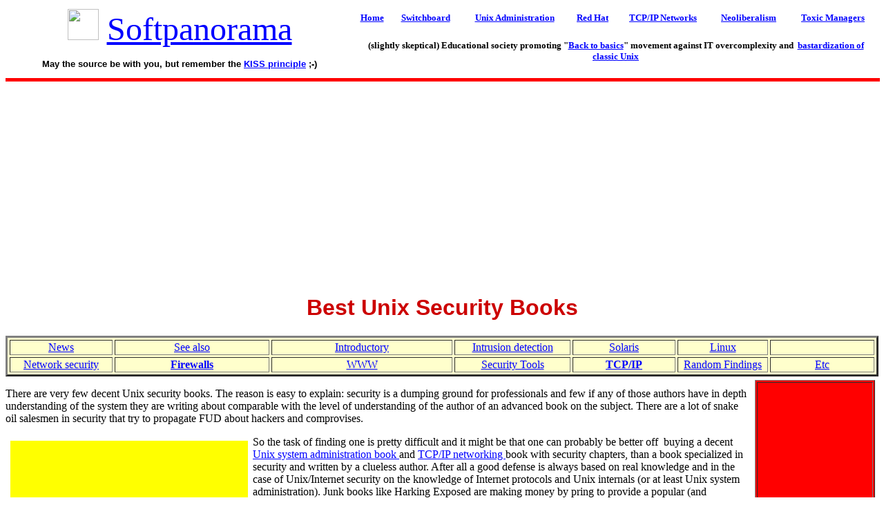

--- FILE ---
content_type: text/html
request_url: https://softpanorama.org/Bookshelf/Computers/unixsec.shtml
body_size: 43349
content:
<html>

<head>
<meta http-equiv="Content-Language" content="en-us">
<title>Best Unix Security Books</title>
<link rel="stylesheet" type="text/css" href="../../CSS/main.css">
</head>

<body>

<basefont face="Times" size="3">
<table border="0" width="100%" id="table1" cellspacing="1" cellpadding="4"  >
<tr>
<td rowspan="2" width="40%">

<p align="center"><img border="0" src="/Images/splogo.gif" width="45"  ><font face="Bernard MT Condensed" color="#FF0000" size="7">
<font color="#FF0000"><a href="/index.shtml">Softpanorama</a></font></font></p>

<center>

<font size="2" face="Arial"><b>May the source be with you, but remember the <a href="/SE/kiss.shtml">KISS principle</a> ;-) </b></font></center>
</td>
<td align="center">

<b><a href="/index.shtml"><font size="2">Home</font></a></b></td>
<td align="center">

<b><a href="/switchboard.shtml"><font size="2">Switchboard</font></a></b></td>
<td align="center">

<b><a href="/Admin/index.shtml"><font size="2">Unix Administration</font></a></b></td>
<td align="center">

<b><a href="/Commercial_linuxes/RHEL/index.shtml"><font size="2">Red Hat</font></a></b></td>
<td align="center">

<b><a href="/Net/index.shtml"><font size="2">TCP/IP Networks</font></a></b></td>
<td align="center">

<b><a href="/Skeptics/Political_skeptic/Neoliberalism/index.shtml"><font size="2">Neoliberalism</font></a></b></td>
<td align="center">

<b><a href="/Social/Toxic_managers/index.shtml"><font size="2">Toxic Managers</font></a></b></td>
</tr>
<tr>
<td colspan="7" align="center">

<b><font size="2">(slightly skeptical) Educational society promoting &quot;<a href="/Back_to_basics/index.shtml">Back to basics</a>&quot; movement against IT overcomplexity 
and&nbsp; <a href="Commercial_linuxes/RHEL/index.shtml">bastardization of classic Unix</a></font></b></td>
</tr>
</table>
<hr width="100%" noshade size="5" color="#FF0000">
<center>
<script async src="https://pagead2.googlesyndication.com/pagead/js/adsbygoogle.js"></script>
<!-- Top_banner2021 -->
<ins class="adsbygoogle"
     style="display:block"
     data-ad-client="ca-pub-4031247137266443"
     data-ad-slot="3389635737"
     data-ad-format="auto"
     data-full-width-responsive="true"></ins>
<script>
     (adsbygoogle = window.adsbygoogle || []).push({});
</script></center>


<h1>Best Unix Security Books</h1>

<table width="100%" bgcolor="#FFFFCC" border="3" cellspacing="3">
	<tr>
		<td width="6%" align="center" bordercolorlight="#000000" bordercolordark="#FFFFFF">
		<a href="#News">News </a></td>
		<td width="8%" align="center" bordercolorlight="#000000" bordercolordark="#FFFFFF">
		<a href="../../Security/index.shtml">See also</a></td>
		<td width="6%" align="center" bordercolorlight="#000000" bordercolordark="#FFFFFF">
		<a href="#Introductory Books">Introductory</a></td>
		<td width="5%" align="center" bordercolorlight="#000000" bordercolordark="#FFFFFF">
		<a href="#Intrusion Detection">Intrusion detection</a></td>
		<td width="5%" align="center" bordercolorlight="#000000" bordercolordark="#FFFFFF">
		<a href="#Solaris&nbsp;">Solaris</a></td>
		<td width="4%" align="center" bordercolorlight="#000000" bordercolordark="#FFFFFF">
		<a href="#Linux specific books">Linux</a></td>
		<td width="8%" align="center" bordercolorlight="#000000" bordercolordark="#FFFFFF">
		&nbsp;</td>
	</tr>
	<tr>
		<td width="8%" align="center" bordercolorlight="#000000" bordercolordark="#FFFFFF">
		<a href="network_security.shtml">Network security</a></td>
		<td width="12%" align="center" bordercolorlight="#000000" bordercolordark="#FFFFFF">
		<b><a href="firewalls.shtml">Firewalls</a></b></td>
		<td width="14%" align="center" bordercolorlight="#000000" bordercolordark="#FFFFFF">
		<a href="#WEB">WWW</a></td>
		<td width="9%" align="center" bordercolorlight="#000000" bordercolordark="#FFFFFF">
		<a href="#Tools">Security Tools</a></td>
		<td width="8%" align="center" bordercolorlight="#000000" bordercolordark="#FFFFFF">
		<b><a href="tcpip.shtml">TCP/IP</a></b></td>
		<td width="7%" align="center" bordercolorlight="#000000" bordercolordark="#FFFFFF">
		<a href="#Random_Findings">Random Findings</a></td>
		<td width="8%" align="center" bordercolorlight="#000000" bordercolordark="#FFFFFF">
		<a href="#Etc">Etc</a></td>
	</tr>
</table>

<table border="0" width="178" height="620" align="right" cellspacing="4" bgcolor="#FFFFFF">
   <tr>
      <td>

      <table border="1" width="174" height="616" align="center" bgcolor="#FF0000">
         <tr>
            <td>
<script async src="//pagead2.googlesyndication.com/pagead/js/adsbygoogle.js"></script>
<!-- Upper skyscaper -->
<ins class="adsbygoogle"
     style="display:inline-block;width:160px;height:600px"
     data-ad-client="ca-pub-4031247137266443"
     data-ad-slot="0371843916"></ins>
<script>
(adsbygoogle = window.adsbygoogle || []).push({});
</script>
            </td>
         </tr>
      </table></td>
   </tr>
</table>

<p>There are very few decent Unix security books. The reason is easy to explain: 
security is a dumping ground for professionals and few if any of those authors have 
in depth understanding of the system they are writing about comparable with the 
level of understanding of the author of an advanced book on the subject. There are 
a lot of snake oil salesmen in security that try to propagate FUD about hackers 
and comprovises. </p>
<!---google box ------->
<table border="0" width="310" align="left" cellspacing="7" cellpadding="4">
<tr><td width="340" bgcolor="#FFFF00" valign="center" align="center">
<center>
<script async src="//pagead2.googlesyndication.com/pagead/js/adsbygoogle.js"></script>
<!-- Top Large Rectangle -->
<ins class="adsbygoogle"
     style="display:inline-block;width:336px;height:280px"
     data-ad-client="ca-pub-4031247137266443"
     data-ad-slot="3274064497"></ins>
<script>
(adsbygoogle = window.adsbygoogle || []).push({});
</script>
</center>
</td></tr>
</table>
<!---end of google box ------->

<p>So the task of finding one is pretty difficult and it might be that one can probably 
be better off&nbsp; buying a decent <a href="unix.shtml">Unix system administration 
book </a>and <a href="unixsec.shtml">TCP/IP networking </a>book with security chapters, 
than a book specialized in security and written by a clueless author. After all 
a good defense is always based on real knowledge and in the case of Unix/Internet 
security on the knowledge of Internet protocols and Unix internals (or at least 
Unix system administration). Junk books like Harking Exposed are making money by 
pring to provide a popular (and extremely superficial) view on a very complex topic. 
IMHO a good Unix security book presuppose deep knowledge of OS and networking.
</p>

<p>In case of security books it&#39;s probably unreasonable to expect them to cover 
recent trends. They should concentrate on fundamental principles of security. Essentially 
the best source of&nbsp; the most recent information on Unix and Internet&nbsp; 
security is Internet itself. The field is too dynamic and it&#39;s difficult to write 
books that cover recent trends. With typical year or more writing/editing/publishing 
cycle they will be outdated before they will be finished. But for the fundamental, 
core issues and introductory material books are a better deal that Internet materials 
and can help you save time and effort in mastering this large and difficult field. 
Unix security consists of two interconnected parts:</p>

<ul>

	<li>OS-related stuff (some of it is version specific, so Linux books are not 
	that helpful for Solaris administrators and vise versa).</li>

	<li>Networking and TCP/IP related stuff</li>
</ul>

<p>Some books concentrate on tools, some on principles. The main principle of security 
is famous KISS principle, and that can serve as a litmus test during book evaluation. 
If they do not stress the importance of stripping the system down to minimum number 
of components it&#39;s quite possible that other areas are covered weakly as well.</p>

<p>For security books one should be especially beware about &quot;lemming effect&quot; reviews, 
when a lot of newcomers to the field praise a very weak book with an attractive 
title. The word &quot;Hacking&quot; is a real cash cow in the security book title.&nbsp; I 
recommend you to be <b><i>very</i></b> skeptical about&nbsp; any security book with 
this particular word in the title; real professionals are seldom so greedy, snake 
oil salesmen usually are&nbsp; ;-)</p>

<p>Among semi-decent Unix security books I would like to mention&nbsp; <b>
<a href="#Scott_Mann">Linux System Security: The Administrator&#39;s Guide to Open Source 
Security Tools</a></b>&nbsp; by Scott Mann. Contrary to the title it&#39;s not a Linux 
specific book: it covers generic free Unix tools. Although tools themselves are 
covered rather superficially, this book can help understanding your tools needs 
and might be instrumental in installing and using of some of recommended tools.
</p>

<p>A rare good book is <b><a href="#Brenton1999">Mastering Network Security</a>
</b>by Chris Brenton.</p>

<p>So far a decent (but outdated) introductory book on Unix security is still
<a target="_blank" href="https://www.amazon.com/exec/obidos/ISBN=1565921488/ref=nikolaibezroukov">
Practical Unix and Internet Security</a>. I am not big fun of this book, but still 
I would like to admit that it&#39;s a decent book. The major drawback is that it&#39;s not 
tools oriented and large part of it is quite outdated. See
<a href="../Reviews/PUIS.html">my review of the book</a>. But the biggest advantage 
of this book is that it&#39;s available in HTML. I feel that it should be used with
<b>
<a target="_blank" href="https://www.amazon.com/exec/obidos/ASIN/0130158070/ref=nikolaibezroukov">
Linux System Security: The Administrator&#39;s Guide to Open Source Security Tools</a>&nbsp; 
--</b> a better and more modern book, but not introductory in nature.</p>

<p>For TCP/IP-related security in addition to <b>
<a target="_blank" href="https://www.amazon.com/exec/obidos/ASIN/0782123430/ref=nikolaibezroukov">
Mastering Network Security</a> </b>you can find 50% discounted <u>Actually Useful 
Internet Security Techniques</u> Larry J. Hughes / Published 1995. It&#39;s not bad, 
but outdated... See <a href="../../Links/links2bookstores.html">my list of booksellers</a>.</p>

<p>See also: Peter Gavlin
<a target="_blank" href="http://www.sunworld.com/swol-10-1998/swol-10-security.html">
Security book review the good the bad and...the worst - SunWorld - October 1998</a>&nbsp; 
-- preferences IMHO are questionable, though ;-)</p>

<p align="right"><i>Dr. Nikolai Bezroukov</i></p>
<table border="0" cellpadding="0" cellspacing="0" width="99%">
  <tr>
    <td bgcolor="#eeeeee" valign="top">
    <hr size="5" noshade color="#FF0000">
<form METHOD="get" ACTION="https://www.amazon.com/exec/obidos/external-search">
  <p align="center">Search Amazon by keywords:<br>
  <input TYPE="text" NAME="keyword" SIZE="50" VALUE>
  <input TYPE="hidden" NAME="tag" VALUE="nikolaibezroukov">
  <input TYPE="image" BORDER="0" VALUE="Go" NAME="Go" src="http://www.softpanorama.org/Images/custom-search.gif" ALIGN="absmiddle" width="21" height="21">
  </font></p>
  <input type="hidden" name="mode" value="books">
</form>
<p align="left"><font size="1">&nbsp;You can use <a target="_blank" href="https://www.amazon.com/paypage/P2IAH3PXV1UDP">Honor System
</a>to make a contribution, supporting this site</font></p>

</td>
<td width="130">

		<iframe src="https://rcm.amazon.com/e/cm?t=nikolaibezroukov&o=1&p=20&l=ur1&category=kindle&banner=1KNAV7AGS7WAHJ5Z5ER2&f=ifr" width="120" height="90" scrolling="no" border="0" marginwidth="0" style="border:none;" frameborder="0"></iframe>

</td>
  </tr>
</table>


<hr>

<h2><a name="NEWS_TOC">NEWS CONTENTS</a></h2>
<ul>
</ul>
<h2 align="center"><a name="News">Old New</a>s ;-)</h2>

<p>****
<a target="_blank" href="https://www.amazon.com/gp/product/0596006268/ref=nikolaibezroukov">
Mastering FreeBSD and OpenBSD Security</a></p>

<blockquote>

	<p>by Paco Hope, Yanek Korff, Bruce Potter</p>

	<p>If you are looking at implementing one of the BSD distributions of Linux 
	and want to secure your installation this book is an excellent choice. The authors 
	cover the basic security that applies to all Linux distributions such as filesystem 
	security and creating a sandbox, and then follows up with security options specific 
	to BSD. The chapters cover installation, secure administration, creating a secure 
	DNS server, secure mail servers (including Sendmail, Postfix, and qmail), secure 
	web server, firewalls, intrusion detection, system auditing and incident response, 
	and some forensics. However, the forensics information provides a decent overview 
	without being detailed enough to be very useful. 
<p>
	The authors do a really good job of explaining not only how to do various tasks 
	but also the reasoning behind it and how it works to resolve specific problems. 
	I like the fact that the authors don&#39;t do this in a piecemeal approach but provide 
	a pathway to get to the system hardened before heading off into the specifics 
	of harding particular services link DNS and Sendmail. They actually have a step 
	by step procedure starting from a fresh install. This alone makes this one of 
	the better books on hardening FreeBSD and OpenBSD. Mastering FreeBSD and OpenBSD 
	Security is highly recommended.</p>
</blockquote>

<p>
<a target="_blank" href="https://www.amazon.com/exec/obidos/ASIN/0130464562/ref=nikolaibezroukov">
Real World Linux Security (2nd Edition)</a></p>

<blockquote>

	<p><font size="2" face="Arial">Hardening part (Ch 02) is weak. The author does 
	not understand the compromises involved. The only useful chapter is Ch04. Common 
	break-ins by subsystem. But it&#39;s not in depth (DNS part is extremely weak). 
	But used book can be bought for $5 or less and at this price might make sense.
	</font></p>
</blockquote>

<p>???<a target="_blank" href="https://www.amazon.com/exec/obidos/ASIN/059600611X/ref=nikolaibezroukov"> 
Network Security Assessment</a></p>

<p>by
<a target="_blank" href="https://www.amazon.com/exec/obidos/search-handle-url/index=books&field-author=McNab,%20Chris/002-2894779-0318401">
Chris McNab</a> (Author)</p>

<ul>

	<li class="small"><b>Paperback:</b> 371 pages ; Dimensions (in inches): 0.94 
	x 9.08 x 6.98 </li>

	<li class="small"><b>Publisher:</b> O&#39;Reilly &amp; Associates; 1st Edition edition 
	(March 1, 2004) </li>

	<li class="small"><b>ISBN:</b> 059600611X </li>

	<li class="small"><b>Average Customer Review:</b>
	<img alt="4.14 out of 5 stars" src="http://g-images.amazon.com/images/G/01/detail/stars-4-0.gif" border="0" width="64" height="12"> 
	Based on 7 reviews.
	<a target="_blank" href="https://www.amazon.com/exec/obidos/flex-sign-in/ref=cm_rev_write_1/002-2894779-0318401?opt=n&page=community/review-sign-in-secure.html&response=tg/stores/detail/-/books/059600611X/customer-review-form&method=GET&cont-page=cm/signed-in-continue&cont-type=add-rev&return-url-code=4&from-url-code=6&st=books&me=ATVPDKIKX0DER&vi=customer-review-form">
	Write a review</a>. </li>

	<li class="small"><b>Amazon.com Sales Rank: </b>4,913
	</li>
</ul>

<p><font face="verdana,arial,helvetica" size="-1">Too generic to be really useful. 
No more then overview of consepts. </font></p>

<p><font face="verdana,arial,helvetica" size="-1">
<img alt="4 out of 5 stars" src="http://g-images.amazon.com/images/G/01/x-locale/common/customer-reviews/stars-4-0.gif" border="0" width="64" height="12">
<b>Excellent book to assess your own network security...</b>, May 19, 2004
</font></p>
<table cellspacing="0" cellpadding="0">
	<tr>
		<td> </td>
		<td><font face="verdana,arial,helvetica" size="-1">Reviewer: <b>
		<a target="_blank" href="https://www.amazon.com/exec/obidos/tg/cm/member-reviews/-/A3R19YKNL641X3/1/ref=cm_cr_auth/002-2894779-0318401">
		Thomas Duff (see more about me)</a> </b>from Portland, OR United States
		</font></td>
	</tr>
</table>

<blockquote>

	<p>Target Audience<br>
	Network administrators or security administrators who want to assess the security 
	of their systems. </p>

	<p>Contents<br>
	This book is a series of assessments that you can do to your systems to determine 
	the level of your system security </p>

	<p>The book is divided into the following chapters: Network Security Assessment; 
	The Tools Required; Internet Host And Network Enumeration; IP Network Scanning; 
	Assessing Remote Information Systems; Assessing Web Services; Assessing Remote 
	Maintenance Services; Assessing FTP And Database Services; Assessing Windows 
	Networking Services; Assessing Email Services; Assessing IP VPN Services; Assessing 
	Unix RPC Services; Application-Level Risks; Example Assessment Methodology; 
	TCP, UDP Ports, And ICMP Message Types; Sources Of Vulnerability Information
	</p>

	<p>Review<br>
	Every day brings word of new exploits and new security bugs in various operating 
	systems. Some are new and unique, and many are rehashed exploits made possible 
	by the failure to patch and secure your systems. In order to see your system 
	as a cracker would, you need to understand the mindset and toolsets that are 
	used against you. This book, Network Security Assessment, will help you do just 
	that. </p>

	<p>Each chapter starts with a brief explanation of the area being discussed, 
	as well as some of the overall security concerns related to that service. The 
	rest of the chapter is then devoted to various exploits and tools that can be 
	launched against the different operating systems. Chris McNab uses extensive 
	illustrations and output listings to show the reader how the tools work and 
	what type of information can be exposed to an attacker. Since many of the tools 
	are Unix-based or are expected to be used against Unix-type systems, the author 
	does assume familiarity with administration of Unix variants. </p>

	<p>There are a lot of things to like about this book. The assessment methodology 
	is organized and well thought out. It&#39;s not just a random scattering of exploits. 
	The author also takes great pains to provide the sites where you can download 
	the tools. In addition to that, the tools are also mirrored at the O&#39;Reilly 
	site so that you are protected against websites that may move around. The argument 
	could be made that this provides a fledging cracker with all the information 
	they need to break into your system. True, but the information already exists, 
	and they will find it with or without this book. This book levels the playing 
	field by making security information available to corporate administrators so 
	that they have a chance against attackers. </p>

	<p>Conclusion<br>
	A worthy addition to the bookshelf of network and security administrators. By 
	following the exploits and processes outlined, you&#39;ll be able to sleep well 
	knowing that you&#39;ve covered as many bases as you can. </p>
</blockquote>

<p><b class="sans">Network Security Hacks</b><br>
by
<a target="_blank" href="https://www.amazon.com/exec/obidos/search-handle-url/index=books&field-author=Lockhart,%20Andrew/002-2894779-0318401">
Andrew Lockhart</a> (Author)</p>

<ul>

	<li class="small"><b>Paperback:</b> 304 pages ; Dimensions (in inches): 0.77 
	x 8.98 x 5.94 </li>

	<li class="small"><b>Publisher:</b> O&#39;Reilly &amp; Associates; 1st Edition edition 
	(April 1, 2004) </li>

	<li class="small"><b>ISBN:</b> 0596006438 <br>
	</li>

	<li class="small"><b>Average Customer Review:</b>
	<img alt="4 out of 5 stars" src="http://g-images.amazon.com/images/G/01/detail/stars-4-0.gif" border="0" width="64" height="12"> 
	Based on 1 review. </li>
</ul>

<p><b class="sans">***
<a target="_blank" href="https://www.amazon.com/exec/obidos/ASIN/0596003234/qid=1104280839/ref=nikolaibezroukov">
Practical Unix &amp; Internet Security, 3rd Edition</a></b><br>
by
<a target="_blank" href="https://www.amazon.com/exec/obidos/search-handle-url/index=books&field-author=Spafford,%20Gene/002-2894779-0318401">
Gene Spafford</a> (Author),
<a target="_blank" href="https://www.amazon.com/exec/obidos/search-handle-url/index=books&field-author=Garfinkel,%20Simson/002-2894779-0318401">
Simson Garfinkel</a> (Author),
<a target="_blank" href="https://www.amazon.com/exec/obidos/search-handle-url/index=books&field-author=Schwartz,%20Alan/002-2894779-0318401">
Alan Schwartz</a> (Author) </p>

<ul>

	<li class="small"><b>Paperback:</b> 984 pages ; Dimensions (in inches): 1.76 
	x 9.30 x 7.06 </li>

	<li class="small"><b>Publisher:</b> O&#39;Reilly &amp; Associates; 3rd edition (February 
	21, 2003) </li>

	<li class="small"><b>ISBN:</b> 0596003234 <b></li>

	<li class="small">Other Editions: </b>
	<a target="_blank" href="https://www.amazon.com/exec/obidos/tg/detail/-/B00009B1UZ/ref=ed_oe_p/002-2894779-0318401?v=glance&s=books&st=*">
	Paperback</a> (Bargain Price) |
	<a target="_blank" href="https://www.amazon.com/exec/obidos/tg/detail/-/0613912160/ref=ed_oe_h/002-2894779-0318401?v=glance&s=books&st=*">
	Hardcover</a> |
	<a target="_blank" href="https://www.amazon.com/exec/obidos/search-handle-url/index=books&field-titleid=37977&ve-field=none/qid=/002-2894779-0318401">
	All Editions</a> </li>

	<li class="small"><b>Average Customer Review:</b>
	<img alt="4.33 out of 5 stars" src="http://g-images.amazon.com/images/G/01/detail/stars-4-5.gif" border="0" width="64" height="12"> 
	Based on 33 reviews. </li>
</ul>

<p>Rare OK book. Outdated and partially spoiled by adding Alan Schwartz to the team: 
he did not manage to do a complete updating of the text: some chapters are still 
old with a lot of irrelevant material. </p>

<p>
<a target="_blank" href="https://www.amazon.com/exec/obidos/ASIN/0471205443/ref=nikolaibezroukov">
Building Open Source Network Security Tools Components and Techniques</a></p>

<p>by
<a target="_blank" href="https://www.amazon.com/exec/obidos/search-handle-url/index=books&field-author=Schiffman,%20Mike/103-1490297-3872654">
Mike Schiffman</a> </p>

<ul>

	<li class="small"><b>Paperback:</b> 416 pages ; Dimensions (in inches): 0.97 
	x 9.22 x 7.46 </li>

	<li class="small"><b>Publisher:</b> John Wiley &amp; Sons; 1 edition (October 11, 
	2002) </li>

	<li class="small"><b>ISBN:</b> 0471205443 <br>
	<b></li>

	<li class="small">In-Print Editions: </b>
	<a target="_blank" href="https://www.amazon.com/exec/obidos/tg/detail/-/B000088NTR/ref=ed_oe_d/103-1490297-3872654?v=glance&s=books">
	e-book</a> (Adobe Reader) |
	<a target="_blank" href="https://www.amazon.com/exec/obidos/search-handle-url/index=books&field-titleid=1448140&ve-field=none/qid=/103-1490297-3872654">
	All Editions</a> <br>
	</li>

	<li class="small"><b>Average Customer Review:</b>
	<img alt="4.31 out of 5 stars" src="http://g-images.amazon.com/images/G/01/detail/stars-4-5.gif" border="0" width="64" height="12"> 
	Based on 22 reviews.
	<a target="_blank" href="https://www.amazon.com/exec/obidos/flex-sign-in/ref=cm_rev_write_1/103-1490297-3872654?opt=n&page=community/review-sign-in-secure.html&response=tg/stores/detail/-/books/0471205443/customer-review-form&method=GET&cont-page=cm/signed-in-continue&cont-type=add-rev&return-url-code=4&from-url-code=6&st=books&me=ATVPDKIKX0DER&vi=customer-review-form">
	Write a review</a>. <br>
	</li>

	<li class="small"><b>Amazon.com Sales Rank: </b>69,083</li>
</ul>

<blockquote>

	<p><font face="verdana,arial,helvetica" size="-1"><br>
	<img alt="1 out of 5 stars" src="http://g-images.amazon.com/images/G/01/x-locale/common/customer-reviews/stars-1-0.gif" border="0" width="64" height="12">
	<b>Man Page Reprint</b>, February 19, 2003</p>

	<p>Reviewer: <b>A reader </b>from Atlanta, GA United States </p>

	<p></font>If you don&#39;t read the man pages then this book is for you. After reading 
	the glowing reviews I went out to purchase this book. I am extremely disappointed. 
	The lion-share of the book is merely API description. There are some neat examples 
	in every chapter, but they are available on the internet... The end chapters 
	of the book are well written concise summaries of known techniques and concepts 
	(possibly the only redeeming component of the book)<br>
	<i><b>After using libnet I was expecting something great from the man who wrote 
	such an awesome library.</b></i> Experienced programmers should use the man 
	pages. If you&#39;re new to information security topics then you might find this 
	book useful.<br>
	A newbie would be well served by this book. </font></p>

	<p>Reviewer: <b>
	<a target="_blank" href="https://www.amazon.com/exec/obidos/tg/cm/member-reviews/-/A1DIZO95XRBLPO/1/ref=cm_cr_auth/103-1490297-3872654">
	jose_monkey_org (see more about me)</a> </b>from ann arbor, mi </p>

	<p><font size="2">this is pretty much the book I&#39;ve been looking to add to my 
	library for a while. schiffman covers the major libraries in security (libnet, 
	libdnet, libpcap, openssl, libsf, and libnids) in a smooth and excellent way, 
	and then brings them together in several small apps and then firewalk 5.0. in 
	this book we learn techniques to complement the tools we learn how to craft.
	</font></p>

	<p><font size="2">i was a bit let down in some of the details being left out 
	of the libraries schiffman didn&#39;t write, such as pcap and ssl. these are really 
	difficult to master libraries, some more attention could have been given here.
	</font></p>

	<p><font size="2">another reviewer noted that the book really ignores the windows 
	developer, which is true to an extent. however, what schiffman doesn&#39;t say (and 
	the reviewer doesn&#39;t state) is that several of the libraries (pcap, libnet, 
	libdnet, openssl) work just fine on windows. it would have been helpful to have 
	seen that covered more, but perhaps in the next edition. </font></p>

	<p><font size="2">all in all, a recommended book. now infosec people will have 
	no reason to say they can&#39;t write their own network attack apps. and hopefully 
	it will inspire someone to write a better mousetrap, too. i&#39;m still surprised 
	it took so long to appear on the shelves! <br>
	</font></font></p>

	<p><font size="2">
	<img alt="5 out of 5 stars" src="http://g-images.amazon.com/images/G/01/x-locale/common/customer-reviews/stars-5-0.gif" border="0" width="64" height="12">
	<b>Refreshing Networking Security material!</b>, October 31, 2002 <br>
	</font></p>
	<table cellspacing="0" cellpadding="0" id="table10">
		<tr>
			<td> </td>
			<td><font face="verdana,arial,helvetica" size="-1">Reviewer: <b>
			<a target="_blank" href="https://www.amazon.com/exec/obidos/tg/cm/member-reviews/-/A158BFA0XEEPEM/1/ref=cm_cr_auth/103-1490297-3872654">
			<span class="__cf_email__" data-cfemail="c3b0afa2b0ab83a7b1a6bba6afeda6a7b6">[email&#160;protected]</span> (see more about me)</a> </b>from Baltimore, Maryland
			</font></td>
		</tr>
	</table>

	<p><font size="2">There are many security books on the shelves today. Most of 
	them describe the same hacker tools and methods. They don&#39;t get very technical 
	and once you&#39;ve read one, you&#39;ve read them all. Building Open Source Network 
	Security Tools is a different breed of security book. </font></p>

	<p><font size="2">Building Open Source Network Security Tools , just as the 
	name suggests, is about how to build network security tools. This is a technical 
	book, so you are going to have a little knowledge of C and your networking principles. 
	This is definitely not a managers book. </font></p>

	<p><font size="2">First the book describes some basic principles in developing 
	security software. This is a quick primer in case you have never been involved 
	in software development. Next the book goes on to describe several commonly 
	used libraries like libnet and libpcap. For each library, the structures and 
	functions are explained, then there is sample code. I have written programs 
	using libpcap and libnet before and I still learned something. There is even 
	a section on OpenSSL programming. OpenSSL is a rather large and cryptic, no 
	pun intended, library (in my experience anyways). This book sheds some light 
	on it! These chapters are a great reference to have when making a new security 
	tool. </font></p>

	<p><font size="2">The author then goes on to explain the several techniques 
	like attack and penetration and active reconnaissance. Not only does the author 
	tell you how they would in a technical sense, he provides code that does it, 
	and explains each piece. This is very useful since most tools in the wild aren&#39;t 
	very well commented ;) There is also a chapter on buffer overflows and format 
	string vulnerabilities. These chapters are very well done and do a good job 
	in explaining how they work and how to write code to use them. It may sound 
	like this is an offensive hacker book, but it also gives examples on how to 
	write defensive programs, like a port scan detection tool. At the end of the 
	book the author ties it all together with a large program that utilizes many 
	of the techniques mention in the book. </font></p>

	<p><font size="2">I found this book to be very refreshing. I had been waiting 
	for a good security programming reference, and this is it. As a part of the 
	Honeynet Project, I have seen a large number of compromises and tools, and one 
	thing I&#39;ve found is that in order to truly know who your enemy is, and how they 
	operate, you need to know how their tools work. I wish this book had been released 
	years ago when I first became interested in network security. It would have 
	saved me from stumbling around old web pages and dead links. If you&#39;re an information 
	security professional, this book is a must have for your library.</font>
	</font></p>
</blockquote>
<dl>
	<dt>???
	<a target="_blank" href="https://www.amazon.com/exec/obidos/ASIN/1592000053/ref=nikolaibezroukov">
	Solaris 9 Security</a></dt>
	<dd>by
	<a target="_blank" href="https://www.amazon.com/exec/obidos/search-handle-url/index=books&field-author=Wilfred,%20Ashish%20Daniel/103-7185040-9950263">
	Ashish Daniel Wilfred</a><br>
	<table cellspacing="0" cellpadding="0" border="0">
		<tr>
			<td class="small" valign="top" nowrap align="right"><b>Price:</b></td>
			<td> </td>
			<td class="small"><b class="price">$49.99</b></td>
		</tr>
	</table>
	</dd>

	<ul>

		<li class="small"><b>Paperback:</b> 376 pages ; Dimensions (in inches): 
		0.81 x 8.56 x 7.82 </li>

		<li class="small"><b>Publisher:</b> Premier Press; ; 1 edition (November 
		12, 2002) </li>

		<li class="small"><b>ISBN:</b> 1592000053 </li>

		<li class="small"><b>Amazon.com Sales Rank: </b>917,620
		<br>
		</li>

		<li class="small">It&#39;s only 376 pages, so might be an brief introduction, 
		not more... The author also co-wrote 
		<a target="_blank" href="https://www.amazon.com/exec/obidos/ASIN/1931841535/ref=nikolaibezroukov">
		PHP Professional Projects</a>.  It might be dangerous to buy this book 
		without browsing the content in the bookstore...</li>
	</ul>
	</dd>
	<dt> </dt>
	<dt>**+ 
	<a target="_blank" href="https://www.amazon.com/exec/obidos/ASIN/1578702704/qid=1004929400/ref=sr_11_0_1/103-5147482-6791820">
	Solaris 8 Security</a></dt>
	<dd><font face="verdana,arial,helvetica" size="-1">by
	<a target="_blank" href="https://www.amazon.com/exec/obidos/search-handle-url/index=books&field-author=Danielyan,%20Edgar/103-5147482-6791820">
	Edgar Danielyan</a></font></dd>
	<dd><font face="verdana,arial,helvetica" size="-1"><b>Our 
	Price: <font color="#990000">$39.99</font></b></font></dd>
	<dd><font face="verdana,arial,helvetica" size="-1"><br>
	</font>Paperback - 296 pages 1st edition (October 24, 2001) <br>
	New Riders Publishing; ISBN: 1578702704 ; Dimensions (in inches): 0.65 x 9.01 
	x 7.05 <font face="Arial,Helvetica" size="-2">
<p>
	</font>Very weak: as close to junk as you can get. Definitely not recommended 
	even as an intro.</dd>
	<dt> </dt>
	<dt>???
	<a target="_blank" href="https://www.amazon.com/exec/obidos/ASIN/192899444X/ref=nikolaibezroukov">
	Hack Proofing Sun Solaris 8</a></dt>

	<p></p>
	<dd>
	<a target="_blank" href="https://www.amazon.com/exec/obidos/search-handle-url/index=books&field-author=Cook,%20Randy/103-5147482-6791820">
	Randy Cook</a> (Editor),
	<a target="_blank" href="https://www.amazon.com/exec/obidos/search-handle-url/index=books&field-author=Dubrawsky,%20Ido/103-5147482-6791820">
	Ido Dubrawsky</a> (Contributor),
	<a target="_blank" href="https://www.amazon.com/exec/obidos/search-handle-url/index=books&field-author=Lynch,%20F.%20Williams/103-5147482-6791820">
	F. Williams Lynch</a> (Contributor),
	<a target="_blank" href="https://www.amazon.com/exec/obidos/search-handle-url/index=books&field-author=Mitchell,%20Ed/103-5147482-6791820">
	Ed Mitchell</a>,
	<a target="_blank" href="https://www.amazon.com/exec/obidos/search-handle-url/index=books&field-author=Miles,%20Wyman/103-5147482-6791820">
	Wyman Miles</a>,
	<a target="_blank" href="https://www.amazon.com/exec/obidos/search-handle-url/index=books&field-author=Lynch,%20F.%20William/103-5147482-6791820">
	F. William Lynch</a></font><p></p>
	</dd>
	<dd><font face="Arial,Helvetica" size="2"><b>Paperback</b> - 407 pages (October 
	2001) </dd>
	<dd></font><font face="Arial,Helvetica" size="-2">Syngress Media Inc; ISBN: 
	192899444X </dd>
	<dd></font><font face="verdana,arial,helvetica" size="-1"><b>Amazon.com Sales 
	Rank: </b>69,292</font></dd>
	<dd><br>
   <href="http://www.amazon.com/exec/obidos/tg/stores/detail/-/books/192899444X/contents/ref=pm_dp_ln_b_2/103-5147482-6791820">
   </href="http://www.amazon.com/exec/obidos/tg/stores/detail/-/books/192899444X/contents/ref=pm_dp_ln_b_2/103-5147482-6791820">
   	<font face="Arial" size="1">
	<a target="_blank" href="https://www.amazon.com/exec/obidos/tg/stores/detail/-/books/192899444X/contents/ref=pm_dp_ln_b_2/002-6219130-1735234">
	Table of Contents </a></a></font>

	<p></p>

	<p><font size="1" face="Arial">Chapter 1: Are You at Risk for a Hacker Attack?<br>
	Chapter 2: Introduction to "Hardening" Your Solaris Operating System<br>
	Chapter 3: Hacker Tools &amp; Techniques<br>
	Chapter 4: Securing Your Users Accounts and Environments<br>
	Chapter 5: Securing Your Independent System<br>
	Chapter 6: Protecting Permissions and Filesystems<br>
	Chapter 7: Types of Attacks<br>
	Chapter 8: Cron: What it is and How It Protects You<br>
	Chapter 9: Planning: The Best Defense Against Disaster<br>
	Chapter 10: Commercial Solaris Security Tools<br>
	Chapter 11: Solaris Security Freeware and Shareware<br>
	Chapter 12: You've Been Attacked � Now What?: Triage &amp; Recovery Guide<br>
	Appendix A: Secrets<br>
	Appendix B: Additional Resources</font></dd> </p>

	<p>The TOC looks pretty reasonable, but 400 pages for twelve chapters (30 pages 
	per chapter) are definitely not enough for in-depth coverage. <br>
	</p>
	<table cellspacing="0" cellpadding="0" width="100%" border="0">
		<tr>
			<td valign="top" width="100%"><font face="Arial" size="-1">
			<img alt="4 out of 5 stars" src="../../Images/stars-4-0.gif" border="0" width="64" height="12">
			<b>Well-organized approach to securing Solaris systems</b>, January 
			9, 2002 <br>
			</font><table cellspacing="0" cellpadding="0">
				<tr>
					<td><font face="Arial" size="-1">
					<a target="_blank" href="https://www.amazon.com/exec/obidos/tg/cm/top-reviewers-list/-/1/A2ZVOU9X5W2S47/ref=cm_cr_top_dp/103-7185040-9950263#A2ZVOU9X5W2S47">
					</font></a></td>
					<td><font face="Arial" size="-1">Reviewer: <b>
					<a target="_blank" href="https://www.amazon.com/exec/obidos/tg/cm/member-reviews/-/A2ZVOU9X5W2S47/1/ref=cm_cr_auth/103-7185040-9950263">
					Richard Bejtlich (see more about me)</a> </b>from Texas, USA
					</font></td>
				</tr>
			</table>

			<p><font size="2" face="Arial">I am a senior engineer for network security 
			operations. I am not a Solaris system administrator, but I read &quot;Hack 
			Proofing Sun Solaris 8&quot; (HPSS8) to learn more about securing Solaris 
			systems. HPSS8 addresses a wide variety of Solaris security issues, 
			and is suitable for beginning and intermediate system administrators.
<p>
			HPSS8 is not a Solaris version of &quot;Hack Proofing Linux&quot; (HPL), which 
			I reviewed in October. While HPL seems more like a catalog of open source 
			security tools, HPSS8 focuses on explaining the features and configuration 
			of Solaris hosts. The authors provide useful explanations of Trusted 
			Solaris, with enhancements like Role Based Access Control and Mandatory 
			Access Control. Admins unwilling to deploy Trusted Solaris can experiment 
			with the SunSCREEN Basic Security Module (BSM), which raises a default 
			Solaris 8 installation to the C2 security level. HPSS8 describes how 
			to deploy Sun&#39;s Kerberos implementation, called Sun Enterprise Authentication 
			Mechanism (SEAM). The book also introduced me to Sun&#39;s implementation 
			of file-based access control lists to protect SUID files.
<p>
			As a casual reader, not responsible for implementing these tools, I 
			found HPSS8&#39;s coverage adequate. I learned about enterprise-grade security 
			features I never knew existed. I&#39;m not sure if admins needing in-depth 
			explanations will find what they need in HPSS8. 
<p>
			HPSS8 appears to be written by authors who know their material. I found 
			no errors, although I admit I am not a Solaris expert. The network security 
			discussions, with which I am more familiar, seemed error-free as well. 
			I appreciated the heavily technical buffer overflow explanation in ch. 
			10, and was surprised to learn in ch. 8 that Solaris by default routes 
			packets between multiple interfaces. The only slip in editing appeared 
			to be unnecessary &quot;double coverage&quot; of Snort (in ch. 3 and ch. 8), probably 
			written by different authors.
<p>
			If you&#39;re a junior Solaris admin and you need to lock down your machines, 
			securely operate web, email, caching, routing, firewalling, and related 
			services, HPSS8 will definitely help you. Senior Solaris admins will 
			probably not learn new tricks. Security professionals who want to familiarize 
			themselves with Solaris features will enjoy reading HPSS8, as I did.
<p>
			(Disclaimer: I received a free review copy from the publisher.)
			</font><br>
			</p>
			</td>
		</tr>
	</table>
	</dd>
	<dt> </dt>
	<dt> </dt>
	<dt>
	<a target="_blank" href="https://www.amazon.com/exec/obidos/ASIN/078212741X/ref=nikolaibezroukov">
	Linux Security (Craig Hunt Linux Library)</a></dt>
	<dd><font face="verdana,arial,helvetica" size="-1">by
	<a target="_blank" href="https://www.amazon.com/exec/obidos/search-handle-url/index=books&field-author=Hontanon,%20Ramon%20J./104-0888215-4316753">
	Ramon J. Hontanon</a>,
	<a target="_blank" href="https://www.amazon.com/exec/obidos/search-handle-url/index=books&field-author=Hontaanon,%20Ramon%20J./104-0888215-4316753">
	Ramon J. Hontaanon</a>,
	<a target="_blank" href="https://www.amazon.com/exec/obidos/search-handle-url/index=books&field-author=Hunt,%20Craig/104-0888215-4316753">
	Craig Hunt</a></font></dd>
	<dd><b>Our Price: <font color="#990000">$34.99</font></b></dt>
	</dd>
	<dd><font face="Arial,Helvetica" size="2"><b>Paperback</b> 
	- 496 pages 1ST edition (June 14, 2001) <br>
	</font><font face="Arial,Helvetica" size="-2">Sybex; ISBN: 078212741X ; Dimensions 
	(in inches): 1.20 x 9.00 x 7.56 
<p>
	</font><font face="verdana,arial,helvetica" size="-1"><b>Amazon.com Sales Rank:
	</b>33,503 </font><br>
	</dd>
	<dd><font face="Arial" size="-1">
	<img alt="4 of 5 stars" src="../../Images/stars-4-0.gif" border="0" width="64" height="12">
	<b>Very useful addition to your Linux (Unix) security library</b>, September 
	10, 2001 <br>
	Reviewer: <b>
	<a target="_blank" href="https://www.amazon.com/exec/obidos/tg/cm/member-reviews/-/A1XK12EHO9KZVM/1/ref=cm_mp_rv/104-0888215-4316753">
	Halvard Halvorsen (see more about me)</a> </b>from United Kingdom</font><font size="2" face="Arial"><br>
	This is the first book I have bought from the Craig Hunt Linux library and judging 
	by this volume I will be buying more. </font>

	<p></p>

	<p><font size="2" face="Arial">It&#39;s an excellent book covering all aspects of 
	Linux security<br>
	from physical site security to VPN&#39;s. It&#39;s up to date: a good section with clear 
	examples on iptables is included. </font></p>

	<p><font size="2" face="Arial">For each section the author selects a few (or 
	as in the case of file integrity just one product like tripwire) products and 
	explains with good examples how to install and configure from scratch (including 
	installing the rpm&#39;s). The language is clear and the author explains both why 
	and how. There is an excellent section on nessus and the tripwire part really 
	shows what a cumbersome beast tripwire now has become ... The focus is almost 
	100% on freely available tools in true Linux spirit. </font></p>

	<p><font size="2" face="Arial">It&#39;s not without minor faults however - but so 
	far I have only found one major one. The section on &quot;Starting Network Services 
	from /etc/rc.d&quot; is weak: it messes up the runlevels (1 is single user and 5 
	is X11), it does not mention the fact that Kill scripts are run before the Start 
	script when _entering_ a new run level and there is no mention of ntsysv (or 
	chkconfig). </font></p>

	<p><font size="2" face="Arial">I do like the fact that Hontanon is not at all 
	afraid of giving strong recommendations - i.e. &quot;Among the password auditing 
	tools ... John the Ripper stands out as the clear winner because of its performance 
	and ease of use&quot;. </font></p>

	<p><font size="2" face="Arial">This is not a beginners book - it assumes general 
	Linux and networking knowledge. </font></p>

	<p><font size="2" face="Arial">If you are looking for a source for overall Linux 
	security, Unix security tools and how to use these tools look no further. This 
	book should be on your bookshelf along with the 2nd edition of &quot;Maximum Linux 
	Security&quot; and (the now slightly out of date) &quot;Practical Unix&amp;Internet Security&quot;.
	</font></p>

	<p><font size="2" face="Arial">Recommended.</font></p>
	</dd>
</dl>

<blockquote>
</blockquote>
<dl>
	<dt>???+
	<a target="_blank" href="https://www.amazon.com/exec/obidos/ASIN/0072127732/ref=nikolaibezroukov">
	Hacking Linux Exposed</a></dt>
	<dd><font face="verdana,arial,helvetica" size="-1">by
	<a target="_blank" href="https://www.amazon.com/exec/obidos/search-handle-url/index=books&field-author=Brian%20Hatch/104-0888215-4316753">
	Brian Hatch</a>,
	<a target="_blank" href="https://www.amazon.com/exec/obidos/search-handle-url/index=books&field-author=James%20B.%20Lee/104-0888215-4316753">
	James B. Lee</a>,
	<a target="_blank" href="https://www.amazon.com/exec/obidos/search-handle-url/index=books&field-author=George%20Kurtz/104-0888215-4316753">
	George Kurtz</a><br>
	</font><b>Our Price: <font color="#990000">$27.99<br>
	</font></b></dd>
	<dd><font face="Arial"><b><font size="2">Paperback</font></b><font size="2"> 
	- 566 pages 1st edition (March 27, 2001) <br>
	</font></font></font><font face="Arial" size="2">McGraw-Hill Professional Publishing; 
	ISBN: 0072127732 ; <br>
	</dd>
	</font></dd>
	<dd></span>

	<p><font face="Arial" size="-1">
	<img alt="5 of 5 stars" src="../../Images/stars-5-0.gif" border="0" width="64" height="12">
	<b>Buy two of these</b>, May 30, 2001 <br>
	Reviewer: <b>A reader</b> from Atlanta, GA, USA</font><font size="2" face="Arial"><br>
	I wasn&#39;t a fan of Hacking Exposed, largely because its Unix section was a mere 
	50 pages of superficial, outdated, and obvious fluff. Hacking Linux Exposed 
	makes up for that lack by digging into Unix in much more depth. Though it is 
	modeled after the attack/countermeasure style of the original HE, this book 
	includes a whole chapter of security measures at the beginning that you can 
	implement instantly to get your machine locked down before getting into the 
	nitty-gritty detail about other things in the hacker&#39;s arsenal.I was particularly 
	enthralled with chapter 10, which talks about what the hacker will do after 
	they have gained root access, from simple things like adding accounts to complicated 
	issues like kernel modules, complete with source code. Chapter 7 includes some 
	really wonderful examples of how the hacker can abuse networking protocols themselves, 
	something I haven&#39;t seen covered in such depth before.The book is logically 
	organized. The first part covers the way the hackers find and probe your machine. 
	The second talks about getting in from the outside, be it network or physical. 
	The third part talks about gaining additional priveleges, and the last part 
	of the book is dedicated to mail, ftp, web, and firewalls. The appendicies are 
	actually useful. They seem to have dropped the small 1-page case studies from 
	the original book and replaced them with longer hacker-eye-views of real attacks 
	which are an interesting read, and really tie the book together.This book is 
	Linux specific in it&#39;s countermeasures, but I&#39;d recommend this to any unix user. 
	They do a good job of discussing differences between Linux variants as well, 
	they don&#39;t just assume everyone has a RedHat box on their desk. Very refreshing.This 
	book is great for both the theory and practical uses. I could spend weeks implementing 
	all the suggestions they have, but they seem to have thought of this because 
	their risk ratings let you know where you should concentrate as you secure your 
	systems.Like Hacking Exposed, this book also has a website, (...) but it seems 
	more up-to-date -- for example when the ptrace bug in older kernels came out, 
	they posted a kernel module you could compile to protect your system until you 
	could upgrade -- and includes all the source code contained in the book.I bought 
	two of these, one for home and one for the office, and I suggest you do the 
	same.</font>  </p>
	</dd>
</dl>
<dl>
	<dt>????
	<a target="_blank" href="https://www.amazon.com/exec/obidos/ASIN/192899444X/ref=nikolaibezroukov">
	Hack Proofing Sun Solaris 8</a></dt>

	<p></p>
	<dd>
	<a target="_blank" href="https://www.amazon.com/exec/obidos/search-handle-url/index=books&field-author=Cook,%20Randy/103-5147482-6791820">
	Randy Cook</a> (Editor),
	<a target="_blank" href="https://www.amazon.com/exec/obidos/search-handle-url/index=books&field-author=Dubrawsky,%20Ido/103-5147482-6791820">
	Ido Dubrawsky</a> (Contributor),
	<a target="_blank" href="https://www.amazon.com/exec/obidos/search-handle-url/index=books&field-author=Lynch,%20F.%20Williams/103-5147482-6791820">
	F. Williams Lynch</a> (Contributor),
	<a target="_blank" href="https://www.amazon.com/exec/obidos/search-handle-url/index=books&field-author=Mitchell,%20Ed/103-5147482-6791820">
	Ed Mitchell</a>,
	<a target="_blank" href="https://www.amazon.com/exec/obidos/search-handle-url/index=books&field-author=Miles,%20Wyman/103-5147482-6791820">
	Wyman Miles</a>,
	<a target="_blank" href="https://www.amazon.com/exec/obidos/search-handle-url/index=books&field-author=Lynch,%20F.%20William/103-5147482-6791820">
	F. William Lynch</a></font><p></p>
	</dd>
	<dd><font face="Arial,Helvetica" size="2"><b>Paperback</b> - 407 pages (October 
	2001) </dd>
	<dd></font><font face="Arial,Helvetica" size="-2">Syngress Media Inc; ISBN: 
	192899444X </dd>
	<dd></font><font face="verdana,arial,helvetica" size="-1"><b>Amazon.com Sales 
	Rank: </b>69,292</font></dd>
	<dd> </dd>
	<dd><i>Here is some info about Ido Dubrawsky from his paper
	<a target="_blank" href="http://www.samag.com/documents/s=1147/sam0108o/0108o.htm">
	Freeware Intrusion Detection Tools</a>: </i>
	<dl>
		<dd><font face="Arial" size="2">... has been working in UNIX and network 
		administration field for nine years. When not working on security, he spends 
		his free time with his wife, Diana, their two children, and their dog, Reidy. 
		He is currently employed by Cisco Systems in the Cisco Secure Consulting 
		Service as a Network Security Engineer.</font><i><br>
		</i> <br>
      <href="http://www.amazon.com/exec/obidos/tg/stores/detail/-/books/192899444X/contents/ref=pm_dp_ln_b_2/103-5147482-6791820">
      </href="http://www.amazon.com/exec/obidos/tg/stores/detail/-/books/192899444X/contents/ref=pm_dp_ln_b_2/103-5147482-6791820">
      	<font face="Arial" size="1">
		<a target="_blank" href="https://www.amazon.com/exec/obidos/tg/stores/detail/-/books/192899444X/contents/ref=pm_dp_ln_b_2/002-6219130-1735234">
		Table of Contents </a></a></font></dd>
	</dl>

	<p></p>

	<p><font size="1" face="Arial">Chapter 1: Are You at Risk for a Hacker Attack?<br>
	Chapter 2: Introduction to "Hardening" Your Solaris Operating System<br>
	Chapter 3: Hacker Tools &amp; Techniques<br>
	Chapter 4: Securing Your Users Accounts and Environments<br>
	Chapter 5: Securing Your Independent System<br>
	Chapter 6: Protecting Permissions and Filesystems<br>
	Chapter 7: Types of Attacks<br>
	Chapter 8: Cron: What it is and How It Protects You<br>
	Chapter 9: Planning: The Best Defense Against Disaster<br>
	Chapter 10: Commercial Solaris Security Tools<br>
	Chapter 11: Solaris Security Freeware and Shareware<br>
	Chapter 12: You've Been Attacked � Now What?: Triage &amp; Recovery Guide<br>
	Appendix A: Secrets<br>
	Appendix B: Additional Resources</font></p>
	</dd>
</dl>

<blockquote>

	<p>TOC looks pretty reasonable, but 400 pages are definitely not enough for 
	in-depth coverage. </p>
</blockquote>
<dl>
	<dt>**+
	<a target="_blank" href="https://www.amazon.com/exec/obidos/ASIN/1578702704/ref=nikolaibezroukov">
	Solaris 8 Security</a></dt>
	<dd><font face="verdana,arial,helvetica" size="-1">by
	<a target="_blank" href="https://www.amazon.com/exec/obidos/search-handle-url/index=books&field-author=Danielyan,%20Edgar/103-5147482-6791820">
	Edgar Danielyan</a></font></dd>
	<dd><font face="verdana,arial,helvetica" size="-1"><b>Our 
	Price: <font color="#990000">$39.99</font></b></font></dd>
	<dd><font face="verdana,arial,helvetica" size="-1"><br>
	</font><font face="Arial,Helvetica" size="2"><b>Paperback</b> - 296 pages 
	1st edition (October 24, 2001) <br>
	</font><font face="Arial,Helvetica" size="-2">New Riders Publishing; ISBN: 1578702704 
	; Dimensions (in inches): 0.65 x 9.01 x 7.05 </font></dd>
	<dt> </dt>
</dl>
<dl>
	<dt>****
	<a target="_blank" href="https://www.amazon.com/exec/obidos/ASIN/0130330620/ref=nikolaibezroukov">
	HP-UX 11i Security</a> </dt>
	<dd><font face="verdana,arial,helvetica" size="-1">by
	<a target="_blank" href="https://www.amazon.com/exec/obidos/search-handle-url/index=books&field-author=Chris%20Wong/002-3510285-6960006">
	Chris Wong</a></font><p></p>

	<p><font face="verdana,arial,helvetica" size="-1"><b>Our 
	Price: <font color="#990000">$39.99</font></b></font></p>

	<p><font face="Arial,Helvetica" size="2"><b>Paperback</b> - 480 pages 1st edition 
	(September 26, 2001) <br>
	</font><font face="Arial,Helvetica" size="-2">Prentice Hall PTR; ISBN: 0130330620 
	; Dimensions (in inches): 1.28 x 9.24 x 7.04 </font>
	<font face="verdana,arial,helvetica" size="-1"> <br>
	</font><font face="verdana,arial,helvetica" size="-1">
	<a target="_blank" href="https://www.amazon.com/exec/obidos/tg/stores/detail/-/books/0130330620/contents/ref=pm_dp_ln_b_2/103-5147482-6791820">
	table of contents</a></font></p>
	</dd>
</dl>
<dl>
	<dt>
	<a target="_blank" href="https://www.amazon.com/exec/obidos/ASIN/0130281875/nikolai%20bezroukovA">
	Real World Linux Security Intrusion Prevention, Detection and Recovery</a></dt>

	<p></p>
	<dd>by
	<a target="_blank" href="https://www.amazon.com/exec/obidos/search-handle-url/index=books&field-author=Bob%20Toxen/107-8002690-5552520">
	Bob Toxen</a><br>
	</dd>
	<dd>Our Price: $35.99<p></p>
	</dd>
	<dd>Paperback - 400 pages 1st edition (December 15, 2000)<br>
	Prentice Hall PTR/Sun Microsystems Press; ISBN: 0130281875 ; Dimensions (in 
	inches): 1.56 x 9.24 x 7.05 </dd>
	<dd>
	<a target="_blank" href="https://www.amazon.com/exec/obidos/tg/stores/detail/-/books/0130281875/contents/ref=ref=nikolaibezroukov">
	Table of contents<br>
	</a>Amazon.com Sales Rank: 10,746<br>
	</dd>
	<dd>Avg. Customer Rating:
	<img alt="5 out of 5 stars" src="../../Images/stars-5-0.gif" border="0" width="64" height="12">
<p>
	This is only 400 pages books about pretty complex subject, but the book got 
	several very positive reviews. First four are so positives that I suspect some 
	of them might be &quot;friends and family&quot; type of reviews.  Judging from the 
	<a target="_blank" href="https://www.amazon.com/exec/obidos/tg/stores/detail/-/books/0130281875/contents/ref=ref=nikolaibezroukov">
	Table of contents</a> the book covers (or at least mention) several important 
	areas including using Snort (mentioned in the ch. 15), Hardening (Ch 12). The 
	latter is a definite plus, although the items listed in this chapter has nothing 
	to do with tightening system setting and stripping the system to bones.
<p>
	At the same time the chapter 13 title looks misleading (contents has nothing 
	to do with hardware)<p></p>

	<blockquote>

		<p><font size="2">13. Preparing Your Hardware.<br>
		Timing Is Everything. Advanced Preparation. Switch to Auxiliary Control 
		(Hot Backups). TCP Wrappers. Adaptive TCP Wrappers: Raising the Drawbridge. 
		Cracker Trap. Ending Cracker Servers with a Kernel Mod. Fire Drills. Break 
		Into Your Own System with Tiger Teams.</font></p>
	</blockquote>

	<p>And the content of chapter 9 &quot;Gutsy Break-Ins&quot; (Mission Impossible Techniques. 
	Spies. Fanatics and Suicide Attacks.) looks like an indication of snail-oil 
	salesmen style.
<p>
	*****<font size="2"><font face="verdana,arial,helvetica"> <b>A useful book</b>, 
	December 11, 2000<br clear="left">
	Reviewer: <b>Jonathan Low </b>from Sunnyvale, CA USA</font><br>
	This book is written in clear prose and is easily understood. His description 
	of attacks and how to defend against them is fascinating and extensive. He has 
	a section titled &quot;Obscure but Deadly Problems&quot;. I fear they are not as obscure 
	as one would hope, as I have encountered such problems. The historical notes, 
	such as that of the Symlink Attack (section 6.8.3 in the grey box on page 298), 
	allow the reader a deeper level of understanding. The resources and instructions 
	for finding the attacker&#39;s system given in chapter 20 are very useful.</font><br clear="left">
	</p>
	</dd>
</dl>
<dl>
	<dt>??
	<a target="_blank" href="https://www.amazon.com/exec/obidos/ASIN/1928994237/ref=nikolaibezroukov">
	E-mail Virus Protection Handbook: Protect Your E-Mail from</a><br>
	by Syngress Media. Paperback (October 30, 2000)</dt>
	<dd>Amazon price:$31.96<br>
	<font color="#990000">You Save: $7.99 (20%)</font> </dd>
</dl>
<dl>
	<dt>
	<a target="_blank" href="https://www.amazon.com/exec/obidos/ASIN/1928994172/ref=nikolaibezroukov">
	Managing Cisco Network Security</a><br>
	by Syngress Media(Editor), Inc Staff Syngress Media. Paperback (October 30, 
	2000) </dt>
	<dd>Amazon price:$47.96 </dd>
</dl>
<dl>
	<dt>
	<a target="_blank" href="https://www.amazon.com/exec/obidos/ASIN/1928994202/qid=965575127/sr=1-19/103-2212928-9991844">
	Mission Critical Interworking Security (Mission Critical Series)</a><br>
	by Syngress Media(Editor), Inc Staff Syngress Media. Paperback (December 30, 
	2000) </dt>
	<dd>Amazon price:$47.96
<p>
	</dd>
	<dt>
	<a target="_blank" href="https://www.amazon.com/exec/obidos/ASIN/0764546902/qid=963159668/sr=1-2/104-8905811-0105569">
	Red Hat Linux Security Toolkit</a></dt>
	<dt>by
	<a target="_blank" href="https://www.amazon.com/exec/obidos/Author=Bandel,%20David%20A./104-8905811-0105569">
	David A. Bandel</a> </dt>
	<dd>Paperback - 500 pages Bk&amp;Cd Rom edition (May 2000)<br>
	IDG Books Worldwide; ISBN: 0764546902 ; Dimensions (in inches): 1.17 x 9.16 
	x 7.30<br>
	Amazon.com Sales Rank: 78,536<br>
	Avg. Customer Review:
	<img alt="5 out of 5 stars" border="0" src="../../Images/stars-5-0.gif" width="64" height="12"><br>
	Number of Reviews: 1<br>
	BONUS CD-ROM INCLUDES: Caldera OpenLinux 2.3 Security Tools ;-)</dd>
</dl>
<dl>
	<dt><b>???? </b>
	<a target="_blank" href="https://www.amazon.com/exec/obidos/ASIN/0471800031/ref=nikolaibezroukov">
	Managing TCP/IP Networks: Techniques, Tools and Security</a> </dt>
	<dd>Gilbert Held / Hardcover / Published 2000<br>
	Amazon price: $89.95<br>
	</dd>
	<dt>
	<a target="_blank" href="https://www.amazon.com/exec/obidos/ASIN/0471383546/ref=nikolaibezroukov">
	SSL and TLS Essentials: Securing the Web</a> ~ <nobr><font color="#990033">Usually 
	ships in 24 hours</font></nobr></dt>
	<dd>Stephen Thomas / Paperback / Published 2000<br>
	Amazon price: $27.99 ~ <nobr><font color="#990033">You Save: $7.00 (20%)</font></nobr>
	</dd>
</dl>
<dl>
	<dt>
	<a target="_blank" href="https://www.amazon.com/exec/obidos/ASIN/1555582109/ref=nikolaibezroukov">
	Web Security</a> ~ <nobr><font color="#990033">Usually ships in 24 hours</font></nobr>
	</dt>
	<dd>Amrit Tiwana / Paperback / Published 1999<br>
	Amazon price: $29.71 ~ <nobr><font color="#990033">You Save: $5.24 (15%)</font></nobr>
	</dd>
</dl>
<dl>
	<dt>
	<a target="_blank" href="https://www.amazon.com/exec/obidos/ASIN/0130854581/ref=nikolaibezroukov">
	Designing Secure Database Driven Web Sites</a> </dt>
	<dd>Jimmy Nasr, Roger Mahler / Textbook Binding / Published 2000<br>
	Amazon price: $38.24 ~ <nobr><font color="#990033">You Save: $6.75 (15%)</font></nobr>
	<i>(Not Yet Published -- On Order)</i> </dd>
	<dt>
	<a target="_blank" href="https://www.amazon.com/exec/obidos/ASIN/0764546902/qid=952964520/sr=1-9/104-4635951-9270016">
	<b><br>
	</b>Linux Security Toolkit</a> </dt>
	<dd>David A. Bandel / Paperback / Published 2000<br>
	Amazon price: $31.99 ~ <nobr><font color="#990033">You Save: $8.00 (20%)</font></nobr>
	<i>(Not Yet Published -- On Order)</i> </dd>
</dl>
<dl>
	<dt>
	<a target="_blank" href="https://www.amazon.com/exec/obidos/ASIN/0735708681/ref=nikolaibezroukov">
	Network Intrusion Detection - An Analysis Handbook</a></dt>
	<dd>Paperback - 267 pages (July 1999)<br>
	New Riders Publishing; ISBN: 0735708681 ; Dimensions (in inches): 0.63 x 9.03 
	x 7.05<br>
	Amazon.com Sales Rank: 2,319<br>
	Avg. Customer Review: ***** Number of Reviews: 6</dd>
	<dt>
	<a target="_blank" href="https://www.amazon.com/exec/obidos/ASIN/0471353663/ref=nikolaibezroukov">
	<br>
	Building Linux and OpenBSD Firewalls</a></dt>
	<dd>Wes Sonnenreich, Tom Yates / Paperback / Published 2000<br>
	Amazon price: $35.99 ~ <nobr><font color="#990033">You Save: $9.00 (20%)</font></nobr></dd>
	<dt><br>
	<b>**** <a href="#Scott_Mann">Linux System Security: The Administrator&#39;s Guide 
	to Open Source Security Tools</a></b></dt>
	<dd>Scott Mann / Textbook Binding / Published 1999<br>
	Amazon price: $48.99</dd>
	<dt>        A decent book !!! See
	<a href="#Scott_Mann">review </a>below</dt>
</dl>
<dl>
	<dt><b>** </b>
	<a target="_blank" href="https://www.amazon.com/exec/obidos/ASIN/007134229X/ref=nikolaibezroukov">
	Checkpoint Firewall-1 : Administration Guide</a></dt>
	<dd>Marcus Goncalves, Steven Brown / Paperback / Published 1999<br>
	Amazon price: $55.00<br>
	Average Customer Review:
	<img alt="3 out of 5 stars" border="0" src="../../Images/stars-3-0.gif" width="64" height="12"><br>
	<i><b>Junk. The author written several other junk books on the subject including:</b></i></dd>

	<blockquote>

		<blockquote>
			<dl>
				<dt><font size="2"><b>
				<a target="_blank" href="https://www.amazon.com/exec/obidos/ASIN/0071356398/qid=946942064/sr=1-5/103-1230730-7165452">
				Firewalls : A Complete Guide</a></b> ~ <nobr>
				<font color="#990033">Usually ships in 24 hours</font></nobr></font>
				</dt>
				<dd><font size="2">Marcus Goncalves(Editor) / Paperback / Published 
				1999<br>
				Amazon price: $43.99 ~ <nobr><font color="#990033">You Save: $11.00 
				(20%)</font></nobr><br>
				<i>
				<a target="_blank" href="https://www.amazon.com/exec/obidos/ASIN/0071356398/qid=946942064/sr=1-5/103-1230730-7165452">
				Read more about this title...<br>
				</a></i></font></dd>
				<dt><font size="2"><b>
				<a target="_blank" href="https://www.amazon.com/exec/obidos/ASIN/0070246459/qid=946942064/sr=1-6/103-1230730-7165452">
				Firewalls Complete (Complete Series)</a></b> ~ <nobr>
				<font color="#990033">Usually ships in 24 hours</font></nobr></font>
				</dt>
				<dd><font size="2">Marcus Goncalves / Paperback / Published 1998<br>
				Amazon price: $54.99<br>
				Average Customer Review:
				<img alt="4 out of 5 stars" border="0" src="../../Images/stars-4-0.gif" width="64" height="12"><br>
				<i>
				<a target="_blank" href="https://www.amazon.com/exec/obidos/ASIN/0070246459/qid=946942064/sr=1-6/103-1230730-7165452">
				Read more about this title...</a></i></font></dd>
			</dl>
		</blockquote>
	</blockquote>
	</dd>
	<dd>
	<img alt="1 out of 5 stars" border="0" src="../../Images/stars-1-0.gif" width="64" height="12">
	<b>This book is an insult.</b><br>
	Reviewer: <b>
	<a target="_blank" href="https://www.amazon.com/exec/obidos/tg/cm/member-glance/-/A1T9ZBNF50DTLM/007134229x25000946463008/103-1230730-7165452">
	Kevin Tsai </a></b>from Oakland, CA     
	<font face="verdana,arial,helvetica" size="-1">December 29, 1999</font>
<p>
	<font size="2">I&#39;m a systems consultant and have worked with a number of different 
	firewall products including FireWall-1. FireWall-1&#39;s network address translation 
	feature is very powerful if you manually set up network objects and the local.arp 
	file and configure the NAT rule. This book does even touch on these aspects; 
	the Arch&amp;Admin (that comes with the Firewall-1 CD) explains this in detail in 
	65 pages. *Copied from the CD documentation: for example, the discussion on 
	SYN Flooding Attack (pages 138-143) is mostly taken WORD-FOR-WORD from Arch&amp;Admin 
	(pages 329-333). Many examples are copied verbatim. *PPTP is not secure relative 
	to alternatives - why recommend it? I thought the authors were veterans. *Checkpoint&#39;s 
	OPSEC makes FireWall-1 extensible, and a couple of the add-ons such as RealSecure 
	(attack recognition) and StoneBeat (high availability) are very complementary 
	products. I&#39;d expect professionals who&#39;d write a book on FireWall-1 to have 
	experience in these add-ons. *Of the 450 pages, only the first 306 pages are 
	FireWall-1 related; the next 100 pages (Chapter 13) are on generic Internet 
	attacks &#8730; which many books cover more in content and detail. Balance is glossary 
	and index (that&#39;s over 10% of the book). *Stripping down NT: the first thing 
	you should do before installing FireWall-1 on NT is strip all the services from 
	the network control panel applet. I guess the authors didn&#39;t even bother to 
	copy Joe DiPietro.</font>

	<p><font size="2">This book does not cover anything on FireWall-1 that the software 
	documentation from Checkpoint does not cover. As a matter of fact, Checkpoint&#39;s 
	documentation covers much more depth AND breadth than this book. From what I 
	understand, the only documentation on FireWall-1 that is better than Checkpoint&#39;s 
	is Checkpoint&#39;s Hebrew version of the documentation.</font> </p>

	<p><font size="2">For the price of this book, I&#39;d expect more in-depth coverage 
	on the technical deployment of the product (for the technical implementer), 
	on the strategic deployment of the product (for the CIO), or both. This book 
	provides neither. Stick with the CD&#39;s documentation.<br>
	</p>
	</dd>
</dl>
</font>
<dl>
	<dt>
	<a target="_blank" href="https://www.amazon.com/exec/obidos/ASIN/0130844659/ref=nikolaibezroukov">
	Asp/Mts/Adsi Web Security (Prentice Hall Series on Microsoft Technologies)</a> 
	~ Usually ships in 2-3 days </dt>
	<dd>Richard Harrison / Paperback, 450 pp with CD/ Published March, 1999 by
	<a target="_blank" href="http://www.phptr.com" target="_top">Prentice Hall PTR 
	(ECS Professional)/</a>ISBN 0-13-084465-9<br>
	Amazon price: $44.99<font size="2"><br>
	</dd>
	<dd>RICHARD HARRISON is a Microsoft Certified Solution Developer (MCSD) and 
	a senior consultant for a major global IT services company.  He is also 
	the coauthor of
	<a target="_blank" href="https://www.amazon.com/exec/obidos/ASIN/1861001266/ref=nikolaibezroukov">
	Professional Active Server Pages 2.0</a><p><a href="../TOC/toc0130844659.html">
	Table of content. </a>The accompanying CD-ROM contains source code for examples.</p>
	</dd>
</dl>
</font>
<dl>
	<dt>
	<a target="_blank" href="https://www.amazon.com/exec/obidos/ASIN/1565924258/ref=nikolaibezroukov">
	Protecting Networks With Satan</a> ~ Usually ships in 24 hours </dt>
	<dd>Martin Freiss, Robert Bach (Translator)</dd>
	<dd> Paperback / Published 1998<br>
	Amazon price: $15.96</dd>
</dl>
<font size="2">
<dl>
	<dt>**+ [April5, 1999]</font> EBOOK AVAILABLE IN THE PERSONAL BOOKSHELF<br>
	Maximum Internet Security: A Hackers Guide ISBN: 1575212684 -&gt;
	<a target="_blank" href="http://www.mcp.com/personal/">http://www.mcp.com/personal/</a> 
	-- very weak </dt>
</dl>

<hr>

<h2>Classic</h2>
<dl>
	<dt>
	<a target="_blank" href="https://www.amazon.com/exec/obidos/ISBN=0201563274/ref=nikolaibezroukov">
	Unix System Security : A Guide for Users and System Administrators (Addison-Wesley 
	Professional Computing Series)</a></dt>
	<dd>David A. Curry / Hardcover / Published 1992  -- old classic

	<blockquote>

		<p><font size="2">Outdated but still useful.</font></p>
	</blockquote>
	</dd>
</dl>

<hr>

<h2 align="center"><a name="Introductory Books">Recommended Introductory Unix Security 
Books</a></h2>
<dl>
	<dt>****
	<a target="_blank" href="https://www.amazon.com/exec/obidos/ISBN=1565921488/ref=nikolaibezroukov">
	Practical Unix and Internet Security</a>  HTML version is available from 
	the O&#39;Reilly Networking CD</dt>
	<dd>Simson Garfinkel, Gene Spafford / Paperback / O&#39;Reilly, 1996 - 2nd edition/ 
	971 pages, no CD</dd>
	<dd><a href="../TOC/toc1565921488.htm">Table of content</a> -- 27 chapters, 7 supplements</dd>
	<dd><font face="verdana,arial,helvetica" size="-1"><b><br>
	Recommended with reservations</b></font>
<p>
	The great advantage of the book is that it is available in HTML.  That&#39;s 
	really make it better than it was before and added an additional star in my 
	evaluation ;-).
<p>
	It&#39;s a good introduction to the subject. Somewhat outdated -- four years old 
	in a very dynamic field, Rootkit is not even mentioned, Bugtraq mentioned only 
	in supplement, etc. Far from being practical and can be used only as a general 
	introductory text in Unix security. Not recommended for Internet security (superficial 
	and incomplete). Good style --  Simson Garfinkel of The UNIX-Haters Handbook 
	fame  is a really talented journalist (but now only a journalist, see his 
	interview with Amazon.com). 
<p>
	The main problem with the book is that instead of relying on tools as any Unix 
	author should, the authors use a cookbook/reference approach giving recipes 
	about improving security. References to important RFCs, FAQ and CERT advisories 
	are absent. For example RFC1244 (now superseded by RTC2196) is not mentioned 
	in index (and probably in the text as well) although Ch.2 and Ch.24 mirror its 
	content.
<p>
	No attempts were made to explain what tools can be used for checking/fixing 
	particular class of problems or to present a bigger picture in which the flaw 
	exists. Typesetting is very primitive. Although one of the authors is a (former) 
	programmer judging by just the book content it is difficult to believe that 
	he is able to spell PERL :-).
<p>
	The book is not updated enough to compete with newer books on Internet Security. 
	For corporate users possible alternatives are combinations of one book on Unix 
	security (for example,  one book on tools like  <b>
	<a target="_blank" href="https://www.amazon.com/exec/obidos/ASIN/0130158070/ref=nikolaibezroukov">
	Linux System Security: The Administrator&#39;s Guide to Open Source Security Tools</a></b> 
	and one book on Internet security (for example Actually Useful Internet Security 
	Techniques by Larry J. Hughes or some more recent book on network security).
<p>
	Often non-security books written by a specialist in particular area can be a 
	better deal than books from security folks. For example TCP/IP Network Administration 
	by Craig Hunt contains a lot more information about how properly configure TCP/IP 
	than this book and in Ch.12 has a very decent overview of security in just 40 
	pages.<br>
	</dd>
	<dd>        See
	<a href="../Reviews/PUIS.html">my review of the book</a> </dd>
	<dt> </dt>
	<dd>Here are some Amazon readers reviews:</dd>
	<dt> </dt>
	<dd><font size="2">
	<img alt="5 out of 5 stars" border="0" src="../../Images/stars-5-0.gif" width="64" height="12">
	<b>Excellent General Introduction</b></font>

	<p><font size="2"><b>Mark R. Lindsey (<a href="/cdn-cgi/l/email-protection" class="__cf_email__" data-cfemail="b5c5c0dcc698d7dadade98c7d0c3dcd0c298d4d8d4cfdadbf5d8d4c7de9bd1d4c1d4c6ccc69bdbd0c1">[email&#160;protected]</a>)
	</b>from Valdosta, Georgia, USA April 25, 1999</font> </p>

	<p><font size="2">This is a superb discussion of networked-system security, 
	in general. It doesn&#39;t pretend to be an up-to-the-minute shopping list of security 
	flaws: that job is better left to web sites. Instead, the text educates readers 
	with a conceptual idea of Computer Security that can be applied successfully 
	to existing systems, and to systems not yet built. It&#39;s exactly the sort of 
	educational value that we&#39;d expect from simsong and spaf.</font> </p>

	<p><font size="2">But it does go beyond theoretical education, to explain with 
	great clarity fundamental issues in system security. Covering everything from 
	physical security to filesystem quirks, this tome is fascinating in its scope. 
	I have found the special section on writing solid network applications (CGI 
	programs, and the like) to be of great value.</font> </p>

	<p><font size="2">In short, this book provides the Common Body of Knowledge 
	in computer security. Start here, and you&#39;ll have the basis for a comprehensive 
	understanding of related issues -- one that transcends the individual bugs to 
	see the bigger picture.</font></p>

	<p> <font size="2"><font face="verdana,arial,helvetica" size="2"><b><a href="/cdn-cgi/l/email-protection" class="__cf_email__" data-cfemail="0a464a4e6f676b6366667324696567">[email&#160;protected]</a> 
	from CA, USA , May 12, 1998 **</b></font><br>
	<b>outdated and light on internet security</b><br>
	I should have paid more attention when I bought this book in a series of security 
	books and I regret this buy. Its &quot;best seller&quot; position is IMO unjustified because 
	the networking/internet sections (10 total lines on SSL!, mentions of Netscape 
	2.0b2, nothing on ICMPs attacks, 3 lines about spoofing...) are completly outdated 
	and/or pretty useless.</font></p>
	</dd>
	<dd><font size="2"><b><font face="verdana,arial,helvetica">A reader , July 21, 
	1997 **</font></b><br>
	<b>Disappointing</b><br>
	Had this book cost me $5, I would&#39;ve been perfectly happy with it, but for over 
	$30... These people have written a lot, but said little. They did mention a 
	few things to watch out for, but this could&#39;ve been fit in under 50 pages. The 
	rest is reiteration of trivial. Some topics, like cryptography, were a bait, 
	but haven&#39;t been covered in depth. And, boy, about a third of the book talks 
	about stuff from intro UNIX texts. I tend to think that people concerned with 
	UNIX security know how to move between directories. Also worth knowing that 
	Garfinkel co-authored so called &quot;UNIX haters notebook&quot;. His prejudice shows.</font></dd>
</dl>
<dl>
	<dt><b><a name="Scott_Mann">***</a>
	<a target="_blank" href="https://www.amazon.com/exec/obidos/ASIN/0130158070/ref=nikolaibezroukov">
	Linux System Security: The Administrator&#39;s Guide to Open Source Security Tools</a></b></dt>
	<dd>Scott Mann / Textbook Binding / Published 1999, 512 pages, CD<br>
	Amazon price: $48.99</dd>
	<dd>
	<a target="_blank" href="https://www.amazon.com/exec/obidos/ts/book-contents/0130158070/ref=pm_dp_ln_b_1/102-0931614-8156018">
	Table of contents</a></dd>
	<dd><a target="_blank" href="http://www.phptr.com/misc/0130158070.pdf">[Sample 
	Chapter]</a> </dd>
	<dd>
	<a target="_blank" href="http://www.phptr.com/ptrbooks/preface/ptr_pref_0130158070p.html">
	[Preface]<br>
	</a></dd>
	<dd><b>Semi-decent book on open source security tools. It&#39;s not Linux specific</b>. 
	The book that beats a lot of  mediocre books like Maximum Security (by 
	anonymous) or Solaris Security( by Peter Gregory) to name a few, but still is 
	not without significant flaws: the author does not understand half of the tools 
	he is writing about.

	<p>Actually all tools described are not Linux specific and can be used for any 
	Unix including FreeBSD and Solaris. First several chapters (2-4) are pretty 
	superficial (for example huge and non-trivial problem of assigning and maintaining 
	user groups on a production server  is covered in half-page) and contain 
	almost no useful information, but tools chapters are better and some of them 
	are really useful.
<p>
	The authors seems really used tools that they are writing about although they 
	never go into fine details that is typical for real experts. For several popular 
	tools the book provides some useful info that is difficult to find elsewhere. 
	Pretty decent typography, although it&#39;s a little bit too academic and does not 
	use icons on margins that IMHO simplify reading.
<p>
	As for the classic open security tools, the book covers PAM(36 pages), Sudo(20 
	pages), TCP Wrappers(24 pages), SSH(55 pages), Tripwire(24 pages), CFS and TCFS 
	(30 pages), and ipchains.
<p>
	From the first reading it looks like at least some &quot;tools&quot; chapters are *not* 
	a rehash of existing online documentation. In addition to the chapters about 
	classic open source security tools I like chapters about logs: a chapter on 
	syslog (Ch.8) and a chapter on log file management (Ch.17).
<p>
	Now about weaknesses. The chapter on Tiger is extremly weak. The second author 
	of the book ELLEN L. MITCHELL is a network analyst at Texas A&amp;M University, 
	responsible for campus network security, development, and administration. She 
	currently maintains the Tiger UNIX security package, but is unable to maintain 
	a pretty simple set of hardening scripts :-(.  That&#39;s due her efforts, 
	Tiger is now a legacy tool :-). Actually information is not completely useless 
	-- it&#39;s not difficult to switch to another tool after one understands how Tiger 
	works. Titan can be considered for Solaris. Perl is superior for writing Unix 
	vulnerability scanners in comparison with shell, but Bastille is no way a better 
	set of scripts than outdated Tiger. From the point of view of architectural 
	solutions Tiger is much stronger (that the polite way to way that Bastille is 
	junk). 
<p>
	There are several serious omissions. Book is incomplete in a sense that neither 
	Snort (or any similar intrusion detection tool), nor open source network scanners 
	(Saint, Sara, etc.) are covered. Nmap is not covered as well.
<p>
	Of course there are some typos, but generally not that many. But what is really 
	bad is that the Prentice Hall book page
	<a target="_blank" href="http://www.phptr.com/ptrbooks/ptr_0130158070.html">
	http://www.phptr.com/ptrbooks/ptr_0130158070.html</a> currently is pretty basic 
	with no errata or additional links. The authors do not provide a WEB site for 
	the book. That is a really bad sign :-(.
<p>
	This book can probably be used for studying Unix security at universities along 
	with somewhat outdated
	<a target="_blank" href="https://www.amazon.com/exec/obidos/ISBN=1565921488/ref=nikolaibezroukov">
	Practical Unix and Internet Security</a>  and this combination can somewhat 
	compensate deficiencies of the latter (non tool oriented descriptive approach). 
	</p>
	</dd>
	<dd> </dd>
</dl>
<dl>
	<dt>**+ 
	<a target="_blank" href="https://www.amazon.com/exec/obidos/ASIN/0072127481/ref=nikolaibezroukov">
	Hacking Exposed Network Security Secrets and Solutions</a> </dt>
	<dd>by
	<a target="_blank" href="https://www.amazon.com/exec/obidos/search-handle-url/index=books&field-author=Scambray,%20Joel/107-8002690-5552520">
	Joel Scambray</a>,
	<a target="_blank" href="https://www.amazon.com/exec/obidos/search-handle-url/index=books&field-author=McClure,%20Stuart/107-8002690-5552520">
	Stuart McClure</a>,
	<a target="_blank" href="https://www.amazon.com/exec/obidos/search-handle-url/index=books&field-author=Kurtz,%20George/107-8002690-5552520">
	George Kurtz</a> </dd>
	<dd>Paperback - 703 pages 2nd edition (January 15, 2000)<br>
	McGraw-Hill Professional Publishing; ISBN: 0072127481 ; Dimensions (in inches): 
	1.72 x 9.11 x 7.27 <br>
	</dd>
	<dd>The main purpose of the book is to serve as an advertisement of the authors 
	hacking courses. The main strength of the book is that it contains a useful 
	tips about networking utilities and security tools as well as a basic assortment 
	of networking attacks.  From other point of view there is a difference 
	between openness and provoking people to do something wrong. There is a very 
	fine line here. I wondered at times whether some parts of the book were written 
	with the &quot;Anarchist&#39;s Cookbook.&quot;  in mind :-). Still, there is some good 
	content here. For example as for tools  the book does contain some relevant 
	information. You can probably can save some time that otherwise will be spent 
	browsing the Internet starting from the set of tools outlined in the book.<p>
	The authors did not produce the coherent picture of what is what and the book 
	is fragmentary. It&#39;s more like a collection of notes or a reference of useful 
	tools.  Paradoxically Unix part of the book is extremely weak. Looks like 
	neither of the authors understand Unix well.</p>

	<p>** Bloated...with little substance, July 21, 2000<br clear="left">
	Reviewer:
	<a target="_blank" href="https://www.amazon.com/exec/obidos/tg/cm/member-reviews/-/A2VOWMZCXWFD9P/1/ref=cm_mp_rv/107-8002690-5552520">
	neptoona (see more about me)</a> from Wilmington, DE USA<br>
	</p>

	<blockquote>

		<p><font size="2"><b><i>This book is really nothing more than a guide.</i></b>
		<b><i>If you don&#39;t have time to search the internet (and the stuff is not 
		hard to find) then this book may be of some help.</i></b> It&#39;s amazing how 
		they managed to fill up so many pages and tell you very little. They tell 
		you about all of the tools and where to get them, but they give you nothing 
		on how to use them, with the exception of nmap and ncat. If you can get 
		this book used for a few bucks, then it may be a good buy as a reference, 
		but don&#39;t buy it at the retail price. </p>
	</blockquote>
	</font></dd>
	<dd>***<font size="2"> Been There, Done That., January 20, 2000</font>

	<blockquote>

		<p><font size="2">Reviewer: A reader from Moscow, Russia</font><br>
		I didn&#39;t find anything in this book that I hadn&#39;t found after doing a few 
		days worth of research on the web. Many parts of the text seem to have been 
		directly lifted from the Read Me files of the tools that the author is trying 
		to describe. A real cut-n-paste job.</p>
	</blockquote>
	</dd>
	<dd>*** the book is good but its not good enough, November 9, 1999<br>
	Reviewer: A reader from Cairo,Egypt

	<blockquote>

		<p><font size="2">the book-as i said before in the summary- is good but 
		its not good enough.....its not written for a certain class of readers......its 
		not high enough for the experts and its ont simple enough for the beginners</font>
		</p>
	</blockquote>
	</dd>
	<dd><font face="verdana,arial,helvetica" size="-1">***** Easy to Read and Very 
	Informative, August 6, 2000<br clear="left">
	Reviewer:
	<a target="_blank" href="https://www.amazon.com/exec/obidos/tg/cm/member-reviews/-/AW1SLFWSDFISZ/1/ref=cm_mp_rv/107-8002690-5552520">
	Samuel C. Adams (see more about me)</a> from San Antonio, TX USA</font>

	<blockquote>

		<p><font size="2">I manage a crew of about 20 people who do intrusion detection 
		analysis. The stellar achivement of the authors of Hacking Exposed is packing 
		their book with useful information AND making it easy to read. The only 
		thing wrong with this book is that in attempting to cover everything, the 
		authors talk about some things that aren&#39;t really worth knowing and skimp 
		on topics where most readers would want more depth.</font></p>

		<p><font size="2">There are many topics that received excellent coverage 
		in this book. Among them are: DNS records and zone transfers, the ins and 
		outs of nmap, Unix log files, the NT null session or Red Button vulnerability, 
		the SAM database and NT password guessing. This book does an excellent job 
		covering Netbios and NT vulnerabilities which I found exteremly useful since 
		most of my background involves Unix.</font> </p>

		<p><font size="2">Topics that could have been left out of this book or that 
		received undue attention include Windows 95/98 and Novell. In the last section 
		of the book the Authors seemed to want to cover as many tools and vulnerabilities 
		as possible. I would have preferred a more informative treatment of a smaller 
		number of issues.</font> </p>

		<p><font size="2">An important topic I thought the authors didn&#39;t do justice 
		was buffer overflow vulnerabilities. The reader is referred to papers done 
		by Dr. Mudge and AlephOne.</font> </p>

		<p><font size="2">All in all I found this book very useful and look forward 
		to the second edition.</font></p>
	</blockquote>
	</dd>
	<dd>**** Good security read, summarizing well known exploits., May 3, 2000<br clear="left">
	Reviewer: A reader from Baltimore, MD

	<blockquote>

		<p><font size="2">Hacking Exposed offers a good overview of many well-known, 
		and some lesser known, secuirty vulnerabilities. A fairly quick read, strikes 
		a good balance between superficiality and going too deeply into code. Very 
		good on NT and router security (often overlooked), but could be better on 
		UNIX (not much Linux-specific advice here). As a part-time admin for a small 
		network, I&#39;m glad I picked this book up. Would have like to see more on 
		security tips for small business security -- ex. review/advice re: SonicWall 
		/Watchguard type boxes.</font> </p>
	</blockquote>
	</dd>
	<dd>Here is a couple of reviews of a specific category of readers that I would 
	called &quot;a wanna-be hackers&quot;:

	<blockquote>

		<p><font face="verdana,arial,helvetica" size="-1">
		<img alt="5 of 5 stars" src="../../Images/stars-5-0.gif" border="0" width="64" height="12"> 
		About time someone knew what they were writing about, September 14, 2000<br clear="left">
		Reviewer:
		<a target="_blank" href="https://www.amazon.com/exec/obidos/tg/cm/member-reviews/-/AI78WGVRH2SXY/1/ref=cm_mp_rv/107-8002690-5552520">
		rhelic (see more about me)</a> from Canastota, NY USA<br>
		</font><br>
		<font size="2">I&#39;ve read about 4 security books and this book was far better 
		than the rest. Instead of simply telling you not to run a certain service 
		cuz it might have a hole, it actually tells you what the hole is, how to 
		exploit it, and where to get the tools you need to exploit it. This isn&#39;t 
		a list of programs and their holes though, it starts at the begining teaching 
		you how to enumarate (get info) from a computer from all kinds of different 
		methods, such as trying to find out OSs, their versions, services that are 
		running and who is currently on the system. It talks about scanning groups 
		of computers to find the few that are exploitable. It then goes on to explain 
		specific Windows9X holes, then NT, to Novell, and then to Unix. Spending 
		upto 60 pages on each operating system (very in depth and all of it usefull). 
		There are also chapters just on dialup and VPNs (virtual private networks), 
		firewalls, network hardware (routers) and an entire chapter just about DoS&#39;s 
		(Denial of Services). It then goes into Advance Techniques, problems with 
		PHP and ASP, and then onto a chapter on Windows2000 (talk about being up 
		to date). As far as my book collection goes, this definetly gets my Top5 
		rating of the 100+ books I&#39;ve read. Theres alot of meat to eat in this book.</font>
<p>
		<font face="verdana,arial,helvetica" size="-1">
		<img alt="5 of 5 stars" src="../../Images/stars-5-0.gif" border="0" width="64" height="12"> 
		WHAT A BOOK!, July 24, 2000<br clear="left">
		</font><font size="2"><font face="verdana,arial,helvetica">Reviewer: Nectron 
		from California</font><br>
		i am really interested in computing, networks, and security, i bought this 
		book from amazon.com, when i was looking for a book that TEACHES me how 
		to hack, and teaches me how to block hackers attacks, i know that a lot 
		of bigenner hackers like me, are looking for a mentor or for a guide, to 
		learn hacking or to be a security expert, this book is really really scaring, 
		and reallly shows you how vulnerable your network or computer is... the 
		last word i say is: ( IF YOU&#39;RE LOOKING FOR A TECHNICAL BOOK, IF YOU WANT 
		TO BE A HACKER, BUY THIS BOOK NOW! )</font><br>
		<br clear="left">
		<font face="verdana,arial,helvetica" size="-1">
		<img alt="5 of 5 stars" src="../../Images/stars-5-0.gif" border="0" width="64" height="12"> 
		i g07 7his b00k n0w i&#39;m 7h3 m4s70r h4X0r, June 2, 2000<br clear="left">
		</font><font size="2"><font face="verdana,arial,helvetica">Reviewer: A reader 
		from USA</font><br>
		this book is totally amazing! i used to know how to code in QBasic, but 
		now i am a master hacker! thank you very much mr smartay hacker man for 
		writing this book for me. if it weren&#39;t for you i wouldn&#39;t be as good of 
		a hacker that i am today.</font></p>
	</blockquote>
	</dd>
</dl>
<dl>
	<dl>
		<dt>*** 
		<a target="_blank" href="https://www.amazon.com/exec/obidos/ASIN/1928994156/ref=nikolaibezroukov">
		Hack Proofing your Network : Internet Tradecraft</a> </dt>
		<dd>by Ryan Russell(Editor), et all. </dd>
		<dd>Amazon price:$39.96<br>
		Paperback - 450 pages 1st edition (January 15, 2000)<br>
		Syngress Media Inc; ISBN: 1928994156 ; Dimensions (in inches): 1.17 x 9.25 
		x 7.41<br>
		Amazon.com Sales Rank: 1,861<br>
		Avg. Customer Review: ****<br>
		Number of Reviews: 11<br clear="all">
		</dd>
		<dd>
		<a target="_blank" href="https://www.amazon.com/exec/obidos/ts/book-contents/1928994156/ref=pm_dp_ln_b_2/103-2212928-9991844">
		Table of contents</a>

		<p>A controversial introductory &quot;cash cow&quot; (450 pages for $40)  book 
		from Syngress -- a new kid on the block. In best cases such books are 80% 
		junk and 20% useful and this book is no exception. If you consider penetrations 
		into other companies computers as an electronic terrorism this is a terrorist 
		handbook ;-)  Among contributors I noticed Mudge (who run L0pht) and 
		Rain Forest Puppy (the author of whisker CGI scanner written in Perl, he 
		authored one paper:
		<a target="_blank" href="http://www.wiretrip.net/rfp/pages/whitepapers/whiskerids.html">
		A look at whisker&#39;s anti-IDS tactics</a>).</p>
		</dd>
	</dl>

	<blockquote>

		<p>Again this not a security tutorial. This is a textbook for a hacker/cracker 
		wanna-be with chapters of very uneven quality written by different authors. 
		A book on general network security gives a better introduction, and I am 
		convinced that the view of a hacker/cracker does not help very much in securing 
		a network.</p>

		<p>Chapter 8 is not bad (but a good knowledge of assembler is a lost art 
		nowadays) but that&#39;s probably it. </p>

		<p>All-in-all it&#39;s slightly better than
		<a target="_blank" href="https://www.amazon.com/exec/obidos/ASIN/0672313413/ref=nikolaibezroukov">
		Maximum security</a> junk, but still it has the same distinctive style of 
		&quot;I want to make tons of $$ from all this hacker wannabe idiots&quot;.  Funny, 
		but
		<a target="_blank" href="https://www.amazon.com/exec/obidos/ASIN/0672313413/ref=nikolaibezroukov">
		Maximum security</a> has much more positive (Amazon lemmings effect) reviews.</p>

		<p>The contents is hampered by the superficial understanding of TCP/IP  
		The mentioned exploits and attacks are now mostly fixed and thus outdated, 
		so many of the URLs are of limited value. Denial of service attacks are 
		not discussed at all. Although the attack part descriptions in some chapters(7-10) 
		are more or less decent and might help to understand the spectrum of possible 
		threats, countermeasures treatment is so superficial that I would classify 
		this book as a wanna-be hackers textbook. that is not much here for qualified 
		corporate security personeel. But even in rare cases when there is some 
		useful content in the book documents available freely from the Net often 
		are equal or better.</p>

		<p>Some chapters are really horrible (Chapter 6(Cryptograghy) is very amateurish, 
		the complete lack of  understanding of virus security is pretty evident 
		in the Chapter 14).</p>
	</blockquote>
	<dl>
		<dd>The principal author Ryan Russell is MIS Manager at
		<a target="_blank" href="http://SecurityFocus.com">SecurityFocus.com</a> 
		(a pretty weak security portal that tries to compete with
		<a target="_blank" href="http://www.SecurityPortal.com">www.SecurityPortal.com</a>)  
		and this management position naturally predispose him to speculate on security. 
		He has (probably bachelor) degree in computer science from San Francisco 
		State University. Another contributor is Stace Cunningham, a security consultant 
		with some casino experience. 

		<p>Here is pretty revealing quote in the best  &quot;Give us your money 
		stupid Pinocchio&quot; style from Ryan Russel :-) </p>
		<dl>
			<dd><font size="2">When you're through reading Hack Proofing Your Network, 
			you'll understand terms like "smashing the stack," "blind spoofing," 
			"building a backward bridge," "steganography," "buffer overflow" and 
			you'll see why you need to worry about them. You will learn how to protect 
			your servers from attacks by using a 5-step approach:</font> </dd>
			<dd><font size="2">1. Planning<br>
			2. Network/Machine Recon<br>
			3. Research/Develop<br>
			4. Execute Attack and Achieve Goal<br>
			5. Cleanup</font> </dd>
			<dd><font size="2">And you'll understand the theory of hacking, how 
			to fend off local and remote attacks, and how to report and evaluate 
			security problems.</font> </dd>
			<dd><font size="2">The Only Way to Stop a Hacker Is to Think Like One.</font></dd>
		</dl>

		<p>I especially like steps 4 and 5 in protecting servers ;-). Here is a 
		couple of Amazon Review that I like:
<p>
		<font face="verdana,arial,helvetica" size="2">
		<img alt="2 out of 5 stars" src="../../Images/stars-2-0.gif" border="0" width="64" height="12"></font><font size="2"><font face="verdana,arial,helvetica">
		<b>Incomplete, shallow and too diverse</b>, October 19, 2000<br clear="left">
		Reviewer: <b>R. van den Berg </b>from Netherlands<br>
		</font><br>
		If you know nothing about hacking, this book might be a good start. However, 
		there are plenty of web sites that will do a better job (and they are free).
<p>
		The reputation of the authors made me hope for a much more in depth look 
		at hacking techniques. Instead, <b><i>they touch on most subjects way too 
		lightly, and making several failed attempts in explaining some basic networking 
		concepts.</i></b><br>
		What I thought to be the most value when reading, was the promise of a website 
		with all the links mentioned in the book. As of today, this site is &quot;under 
		construction&quot; without any useful information at all! (www.internettradecraft.com)<br>
		In short, <b><i>if you want to get a basic feel for what hacking is about, 
		and want to get it without using a web browser, read this book. If you&#39;re 
		looking to expand your knowledge or get definite answers, look elsewhere.</i></b></font></p>
		</dd>
		<dd><font size="2"><font face="verdana,arial,helvetica">
		<img alt="2 out of 5 stars" src="../../Images/stars-2-0.gif" border="0" width="64" height="12">
		<b>YAUHB. Yet Another Useless Hackers Book.</b>, August 25, 2000<br clear="left">
		Reviewer: <b>
		<a target="_blank" href="https://www.amazon.com/exec/obidos/tg/cm/member-reviews/-/A1GWQIOSUI37T4/1/ref=cm_mp_rv/002-0311210-2698463">
		Marco de Vivo (see more about me)</a> </b>from <nobr>Cracas, Venezuela<br>
		</nobr></font><br>
		OK, I did it again, I bought another useless &#39;hackers book&#39;. As before, 
		it is basically my fault, since I chose to (by my own free will). Unlike 
		before, however, the disappointment is a lot higher, since the authors (I 
		know their works) are capable of a far better product. It can be the diversity 
		of styles, or some kind of auto censure, or whatever, but the book looks 
		basically naive, and the content is very weak. <b><i>It seems to me as if 
		while trying to be formal, the authors banalized and/or obscured the issues 
		under discussion.</i></b> <b><i>The bottom line is a mosaic of generic topics 
		that you can easily find (better treated) following common security links.</i></b> 
		As for the claims of Mr. Russell (back cover), besides being truly OPTIMISTICS, 
		they seem like referring to a different book! I am still amazed by a the 
		fact that he can really believe that after reading the book, the term &#39;blind 
		spoof&#39; will be correctly understood! Half page of obscure information (using 
		a non-representative example) with at least a misplaced term, doesn&#39;t seem 
		the way to explain this kind of spoof (you can find better information in 
		Morris original document). Besides, the &#39;explanation&#39; aims to describe some 
		scanning possibilities instead of real blind attacks. Not a mention to modern 
		forms of prevention (e.g., Syn-Cookies, Firewalling, etc.).</font>

		<p><font size="2">Still a good idea, I hope it will eventually produce the 
		serious book we all were expecting<br>
		</font></p>

		<p><font size="2"><font face="verdana,arial,helvetica">
		<img alt="1 out of 5 stars" src="../../Images/stars-1-0.gif" border="0" width="64" height="12">
		<b>Disappointing !!!</b>, August 19, 2000<br clear="left">
		Reviewer: <b>A reader</b> from <nobr>US</nobr></font><br>
		Sadly the content looked really good, as did the hype. But when you read 
		the content it is really weak. Nothing new here at all ! It is written by 
		a bunch of respected guys on the so called underground. I can only describe 
		them as a bunch of bare knuckle street fighters; I wanted a book by prize 
		fighters.</font> </p>

		<p><font size="2">They dont get the fact that sure you can break things 
		but the underlying technology or Math (in the case of crypto chapter) is 
		often sound, it is usually just a matter of bad implementations.</font></p>

		<p><font size="2">The book was also written by multiple authors and that 
		shows. It is disjointed to say the least.</font> </p>

		<p><font size="2">Oh and the patronizing &quot;Tips for IT Pros&quot;...</font></p>
		</dd>
	</dl>
	<dt> </dt>
</dl>
<dl>
	<dt>**   
	<a target="_blank" href="https://www.amazon.com/exec/obidos/ASIN/0079137881/ref=nikolaibezroukov">
	<b>Unix System Security Tools (Unix Tools)</b></a> </dt>
	<dd><a name="Seth_Ross">Seth Ross</a> / Paperback / Published 1999 <br>
	Amazon price: $31.96 ~ You Save: $7.99 (20%) (Not Yet Published -- On Order) 
	</dd>
	<dd>Paperback - 512 pages Bk&amp;Cd Rom edition (September 1999)<br>
	McGraw-Hill; ISBN: 0079137881 ; Dimensions (in inches): 1.33 x 9.01 x 6.04<br>
	Amazon.com Sales Rank: 76,042<font size="2">

	<p>This is a weak and a very short book -- much shorter that you would expect 
	from a regular book that contains 512 pages. This fact is partially due to very 
	narrow (6 inches wide) pages with wide margins. Such pages contain approximately 
	half of usual page content -- so the volume of the book is equal to 256 pages 
	of &quot;regular&quot; book.
<p>
	It does contain a CD with tools, but that&#39;s it.
<p>
	Look at the table of content. Aha! 16 chapters, so its less than 16 normal pages 
	for a chapter.
<p>
	For example the Chapter 6 &quot;Filesystem Security&quot; is really extremely superficial 
	and does not cover even the main concepts. 
<p>
	The book describes Tiger and Cops -- definitely outdated legacy scanners that 
	are not that useful nowadays, but still remain classic of the field.
<p>
	Generally the book creates an unfavorable impression of hasty and superficial 
	compilation. I think that <b>
	<a target="_blank" href="https://www.amazon.com/exec/obidos/ASIN/0130158070/ref=nikolaibezroukov">
	Linux System Security: The Administrator&#39;s Guide to Open Source Security Tools</a>
	</b>is a much better book. 
<p>
	See also  the author resume
	<a target="_blank" href="http://www.albion.com/seth/resume.html">www.albion.com/seth/resume.html</a>. 
	It&#39;s not clear why the author decided to write about security:</p>

	<blockquote>

		<p><font size="2">Seth T. Ross is a San Francisco-based Internet author 
		and entrepreneur who&#39;s been working on Internet projects since 1990. He&#39;s 
		currently conducting independent research on computer security topics and 
		developing a suite of UNIX and network security tools.</font> </p>

		<hr width="100%">

		<p><font size="2">COMPUTER BOOKS</font> </p>

		<ul>

			<li><font size="2">Author - <i><b>UNIX System Security Tools</b></i>, 
			McGraw-Hill, forthcoming</font> </li>

			<li><font size="2">Author - <b>Netdictionary</b> (www.netdictionary.com), 
			1997</font> </li>

			<li><font size="2">Editor/Publisher - <i><b>The Newbie&#39;s Guide to the 
			Microsoft Network</b></i>, by Michael Lehman, Albion Books, 1995</font>
			</li>

			<li><font size="2">Editor/Publisher - <i><b>Netiquette</b></i>, by Virginia 
			Shea, Albion Books, 1994</font> </li>

			<li><font size="2">Author - <i><b>Taking the Next Step: The Buyer&#39;s 
			Guide to NeXTSTEP Computing</b></i>, Albion Books, 1993</font></li>
		</ul>
	</blockquote>
	</font></dd>
</dl>
<dl>
	<dt><b>**   
	<a target="_blank" href="https://www.amazon.com/exec/obidos/ISBN=0879304715/ref=nikolaibezroukov">
	Unix Security (Sys Admin-Essential Reference Series)</a></b></dt>
	<dd>Paperback / Published 1997 </dd>
	<dd>This &quot;book&quot; is really a collection of (magazine?) articles by different 
	authors and thus suffers from a lack of focus and cohesion -- from the online 
	review in Amazon.com. The book does contains several useful scripts, but generally 
	it is weak.</dd>
</dl>

<hr>

<h2><a name="Intrusion Detection">Intrusion Detection</a></h2>
<dl>
	<dt><b>**** </b>
	<a target="_blank" href="https://www.amazon.com/exec/obidos/ASIN/0735708681/ref=nikolaibezroukov">
	<b>Network Intrusion Detection: An Analysis Handbook</b></a> </dt>
	<dd>
	<a target="_blank" href="https://www.amazon.com/exec/obidos/Author=Northcutt,%20Stephen/104-1149631-6423935">
	Stephen Northcutt</a> </dd>
	<dd>Amazon price: $31.99<br>
	Textbook Binding - 267 pages (July 1999)<br>
	New Riders Publishing; ISBN: 0735708681 ; Dimensions (in inches): 0.63 x 9.03 
	x 7.05<br>
	Amazon.com Sales Rank: 3,530<br>
	Avg. Customer Review: ****+<br>
	Number of Reviews: 10 </dd>
	<dd> 
	<table border="0" cellpadding="0" cellspacing="2" width="100%">
		<tr valign="top">
			<td><font size="2">*****</font></td>
			<td width="100%"><b><font face="verdana,arial,helvetica" size="2">Best 
			IDS book for hands-on implementors</font></b></td>
			<td align="right" nowrap><font size="2">
			<font face="verdana,arial,helvetica">January 29, 2000</font><br>
			</font></td>
		</tr>
		<tr valign="top">
			<td></td>
			<td colspan="2"><font face="verdana,arial,helvetica" size="2">Reviewer:
			<a target="_blank" href="https://www.amazon.com/exec/obidos/tg/cm/member-reviews/-/A2AFT2VCH2S01B/1/ref=cm_mp_rv/104-1149631-6423935">
			<b>Jay Heiser </b>(see more about me) </a>from Vienna, VA</font></td>
		</tr>
		<tr valign="top">
			<td><font size="2"> </font></td>
			<td colspan="2"><font size="2">Of the 3 available intrusion detection 
			texts, this is by far the best for someone who actually wants to do 
			intrusion detection. It is breezy &amp; chatty--like sitting down with a 
			good friend (unfortunately, one who doesn&#39;t organize his thoughts very 
			well and whose editor was apparently in a hurry).</font>

			<p><font size="2">This is a bits &amp; bytes book; it assumes some knowledge 
			of TCP/IP and security concepts, but it accomodates non-specialists. 
			It is useful for readers of varying levels of familiarity with Internet 
			protocols. Northcutt provides an excellent introduction to the specific 
			mechanisms of the most common network attacks, and offers the most cogent 
			description I&#39;ve seen of the [purported] Mitnick attack on Shimomura.</font>
			</p>

			<p><font size="2">I especially enjoyed his efforts at providing neophyte 
			intrusion analysts with political advice. His insight that host-based 
			IDS is technically superior to network-based, but politically impractical 
			is a gem of organizational wisdom.</font></p>
			</td>
		</tr>
		<tr valign="top">
			<td><font size="2">*****</font></td>
			<td width="100%"><b><font face="verdana,arial,helvetica" size="2">Readable, 
			intelligent, down-to-earth.</font></b></td>
			<td align="right" nowrap><font size="2">
			<font face="verdana,arial,helvetica">October 1, 1999</font><br>
			</font></td>
		</tr>
		<tr valign="top">
			<td></td>
			<td colspan="2"><font face="verdana,arial,helvetica" size="2">Reviewer:
			<a target="_blank" href="https://www.amazon.com/exec/obidos/tg/cm/member-reviews/-/A1HO7J528F9WC/1/ref=cm_mp_rv/104-1149631-6423935">
			<b>Greg Broiles </b>(see more about me) </a>from Oakland, CA</font></td>
		</tr>
		<tr valign="top">
			<td></td>
			<td colspan="2"><font size="2">Network Intrusion Detection is rare among 
			technical books - it&#39;s comprehensive, accurate, interesting, and intelligent; 
			it&#39;s got none of the &quot;filler&quot; chapters which seem to be prevalent in 
			the genre. It&#39;s well worth the relatively small investment of time and 
			money required to read and understand it.</font>

			<p><font size="2">The author has &quot;been there, done that&quot; which gives 
			him a perspective unavailable to professional technical authors who 
			write about Java one month, CORBA the next, will be assigned a firewall 
			book next.</font> </p>

			<p><font size="2">This book will be useful to people responsible for 
			intrusion detection, people who manage them, and to people who need 
			to understand attack techniques and the forensic tools needed to detect 
			and document them. Highly recommended; it&#39;s in the same class as Cheswick 
			&amp; Bellovin&#39;s classic _Firewalls and Internet Security_.</font></p>
			</td>
		</tr>
		<tr valign="top">
			<td>*****</td>
			<td width="100%"><b><font face="verdana,arial,helvetica" size="2">Northcutt 
			hits the ball out of the park!</font></b></td>
			<td align="right" nowrap><font size="2">
			<font face="verdana,arial,helvetica">August 25, 1999</font><br>
			</font></td>
		</tr>
		<tr valign="top">
			<td></td>
			<td colspan="2"><font face="verdana,arial,helvetica" size="2">Reviewer: 
			Richard Bejtlich (<a href="/cdn-cgi/l/email-protection" class="__cf_email__" data-cfemail="cfadaaa5bba3a6aca78faea3bbaeb9a6bcbbaee1a1aabb">[email&#160;protected]</a>) from Texas</font></td>
		</tr>
		<tr valign="top">
			<td></td>
			<td colspan="2"><font size="2">I am the chief of a 15 person intrusion 
			detection team, with responsibility for centralized, around-the-clock 
			monitoring of a global network. I believe I have enough experience to 
			claim Steven&#39;s book is first rate and sorely needed. His reconstruction 
			of a Christmas Eve system compromise and his analysis of Kevin Mitnick&#39;s 
			TCP hijack of Tsutomu Shimomura&#39;s host are excellent case studies. His 
			coverage of reset scans and other non-standard reconnaissance techniques 
			prompted me to scour my traffic for the same events and write a paper 
			on my findings. I do not agree with some of his conclusions on SYN ACK 
			and reset scans, but his work made me investigate those topics. While 
			I would have preferred slightly more explanation and examples of network 
			traces (who wouldn&#39;t?), I hope this book begins a trend of sharing (sanitized) 
			packet-level incident details within the IDS community. I recommended 
			Steven&#39;s book to every analyst on my flight and every person in my unit, 
			and I plan to build in-house training around it. I guarantee every person 
			with a technical leaning and a position on the front line of intrusion 
			detection will appreciate Steven&#39;s book. See you at SANS Network Security 
			99</font></td>
		</tr>
	</table>
	</dd>
</dl>
<dl>
	<dt><b>*** </b>
	<a target="_blank" href="https://www.amazon.com/exec/obidos/ASIN/0966670078/ref=nikolaibezroukov">
	Intrusion Detection: An Introduction to Internet Surveillance, Correlation, 
	Trace Back, Traps, and Response</a></dt>
	<dd>Edward G. Amoroso(Preface) / Paperback / Published 1999<br>
	Amazon price: $40.99 ~ <nobr><font color="#990033">You Save: $8.96 (18%)</font></nobr><br>
	Average Customer Review: ****<br>
	<i>Dr. Amoroso teaches security course at Stevens Institute of Technology. The 
	book looks like average college textbook written by professional educator with 
	no strong contacts with practical side of the subject. The author wrote two 
	other security books. None was significant.</i></dd>
</dl>
<dl>
	<dt>***
	<a target="_blank" href="https://www.amazon.com/exec/obidos/ASIN/1578701856/ref=nikolaibezroukov">
	Intrusion Detection (Macmillan Technology Series)</a></dt>
	<dd>by
	<a target="_blank" href="https://www.amazon.com/exec/obidos/Author=Bace,%20Rebecca%20Gurley/104-1149631-6423935">
	Rebecca Gurley Bace</a></dd>
	<dd>Amazon price: $50.00 </dd>
	<dd>Textbook Binding - 350 pages 1 edition (December 21, 1999)<br>
	New Riders Publishing; ISBN: 1578701856 ; Dimensions (in inches): 1.07 x 9.42 
	x 7.57<br>
	Amazon.com Sales Rank: 11,172<br>
	Avg. Customer Review: ***<br>
	Number of Reviews: 2 </dd>
	<dd> </dd>
	<dd>This book is a marginal book. Not very technical but not very management 
	oriented either. It&#39;s akin to below average college CS textbooks. Or law books.
	<b><i>It&#39;s designed for CIO smacking....<br>
	</i></b></dd>
	<dt>       
	<a target="_blank" href="http://linuxtoday.com/stories/15777.html">Slashdot 
	Intrusion Detection [Book Review]</a></dt>
</dl>
<dl>
	<dt>**
	<a target="_blank" href="https://www.amazon.com/exec/obidos/ASIN/0471290009/ref=nikolaibezroukov">
	Intrusion Detection : Network Security Beyond the Firewall</a> ~ <nobr>
	<font color="#990033">Usually ships in 24 hours</font></nobr></dt>
	<dd>Terry Escamilla / Paperback / Published 1998<br>
	Amazon price: $31.99 ~ <nobr><font color="#990033">You Save: $8.00 (20%)</font></nobr></dd>
	<dd><font face="verdana,arial,helvetica" size="2"><b>Paperback</b> - 416 pages 
	(October 1998)<br>
	</font><font face="Arial,Helvetica" size="-2">John Wiley &amp; Sons; ISBN: 0471290009 
	; Dimensions (in inches): 0.88 x 9.28 x 7.55</font><br>
	<font face="verdana,arial,helvetica" size="-1"><b>Amazon.com Sales Rank: </b>
	58,575</font><br>
	<b><font face="verdana,arial,helvetica" size="-2">Avg. Customer Review:</font></b><br>
	<font face="verdana,arial,helvetica" size="-2"><b>Number of Reviews:</b> 10</font>
	</dd>
</dl>
<dl>
	<dd>
	<table>
		<tr valign="top">
			<td>**</td>
			<td width="100%"><font face="verdana,arial,helvetica" size="-1"><b>Jarringly 
			unfocussed and inaccurate...</b></font></td>
			<td align="right" nowrap>
			<font face="verdana,arial,helvetica" size="-1">August 13, 1999</font><br>
			</td>
		</tr>
		<tr valign="top">
			<td></td>
			<td colspan="2"><font face="verdana,arial,helvetica" size="-1">Reviewer:
			<b>A reader </b>from San Francisco, CA</font></td>
		</tr>
		<tr valign="top">
			<td></td>
			<td colspan="2"><font size="2">I wanted to like this book, seeing as 
			how I&#39;ve made intrusion detection an important part of my career (the 
			book spends a few pages discussing a paper I wrote), and there are no 
			good offline resources on the subject. Unfortunately, I found little 
			to appreciate in this book, which could have benefited greatly from 
			better technical editing, a sharper concept of what its audience is, 
			and (unfortunately) a better grounding in the subject matter.</font>

			<p><font size="2">The most important problem with this book will be 
			obvious to most readers. Escamilla doesn&#39;t address the subject of intrusion 
			detection until midway through the book, opting instead to fill the 
			first half of the book with background information about computer security. 
			This information is presented poorly (and with glaring inaccuracies). 
			Almost all of it is covered better in other books, which readers unfamiliar 
			with network security will need to buy anyways to make the intrusion 
			detection concepts discussed in the latter half of the book accessible.</font>
			</p>

			<p><font size="2">Unfortunately, the relevant half of the book isn&#39;t 
			much better. A confused mish-mash of technologies are presented under 
			the banner of I-D (I know of very few people in the security industry 
			who consider security scanners to be I-D systems), and the most widely 
			used forms of I-D are given scant coverage.</font> </p>

			<p><font size="2">Worse still, the author profiles real commercial I-D 
			systems (towards the end of the book). Apart from the fact that this 
			information was unsalvageably outdated before the book made it to the 
			press, it&#39;s also biased. Descriptions of one system span 3 pages, while 
			another merits a single paragraph. Many important systems (which were 
			widely known at the time of this book&#39;s release) are not covered at 
			all. And, predictably, most of the details about the commercial systems 
			covered read like marketing material, with almost no comparisons to 
			the other systems covered.</font> </p>

			<p><font size="2">Although this book is a mess, it&#39;s not an unrecoverable 
			one. The authors descriptions of Do-It-Yourself intrusion detection 
			on Unix systems is competant, if not revolutionary, and is almost reminiscent 
			of Cheswick and Bellovin&#39;s work in _Firewalls_and_Internet_Security_. 
			A better informed, more coherent second revision of this book would 
			be worth looking at.</font> </p>

			<p><font size="2">Unfortunately, there&#39;s very little to recommend this 
			book. A critical and informed reader might get some value out of it, 
			but nothing that couldn&#39;t be obtained more easily from the Internet. 
			At its worst, however, this book can be misleading, and is thus an inappropriate 
			introduction to its subject. Overall, a deeply flawed book. Steer clear.</font></p>
			</td>
		</tr>
	</table>

	<p> </p>
	</dd>
</dl>

<hr>

<h2 align="center"><a name="Solaris ">Solaris </a></h2>
<dl>
	<dt>** <b>
	<a target="_blank" href="https://www.amazon.com/exec/obidos/ASIN/0130960535/ref=nikolaibezroukov">
	Solaris Security</a> </b>~ <nobr><font color="#990033">Usually ships in 24 hours</font></nobr></dt>
	<dd>Peter H. <a name="Gregory1999">Gregory </a>/ Paperback / Published 1999<br>
	Amazon price: $39.99 </dd>
	<dd><b><font face="verdana,arial,helvetica" size="1">Average Customer Review:</font></b> 
	** <font face="verdana,arial,helvetica" size="1">Number of Reviews: 1</font>

	<p class="MsoNormal">When the book title is &quot;Solaris security&quot; and not &quot;Hacking 
	exposed&quot; one can probably expect a decent level. Not true.
<p>
	The book can probably be partially useful for beginning Unix administrators, 
	but in no way it can be considered a Solaris Security book.
<p>
	First of all the useful content is almost absent. If you skip first 23 pages 
	and appendixes you might find that you have bought less than 150 horribly typeset 
	pages of general information useful only for beginning Solaris sysadmins, if 
	any.
<p>
	The quality of the book can be illustrated by the folowing quote (preface, page 
	XLI):<br>
	ftp://ftp.win.tne.nl/pub/security/tcp_wrappers_7.6tar.gz
<p>
	This archive was compromised more than two years ago and is now defunct so putting 
	such URL in the book looks unprofessional. And the value of this recommendation 
	is pretty obvious.
<p>
	Now about important tools: Aset is covered in just one page. COPS in one-half, 
	Tiger -- one half, Tripwire in one. None of the modern tools are covered at 
	all. After that statistic one might wonder why the book is called Solaris security. 
	Well, that&#39;s probably gives you an idea.</p>

	<p>I agree completely with the following review of the reader from New Hampshire, 
	but I would give one  stars instead of two.</p>

	<blockquote>

		<p><font size="2"><font face="verdana,arial,helvetica"><b>** A reader from 
		New Hampshire, US , October 13, 1999</b></font><br>
		<b>Very basic, riddled with errors and typos</b><br>
		They should have named this book &quot;Beginning Solaris Administration with 
		a touch of Security&quot;. This book presents basic system administration techniques, 
		many of them extremely obvious or simple common sense. Security is glossed 
		over very quickly with little to no &#39;meat&#39;. &quot;We recommend running COPS or 
		Tiger to audit this weakness, see Chapter 4.&quot; Chapter 4 includes a one paragraph 
		note on COPS.</font> </p>

		<p><font size="2">In addition to the lack of any real content, like all 
		recent computer books, this one is rife with errors and typos. Example: 
		The chapter on DNS--the author continually comments on blocking port 43 
		at the firewall to prevent DNS queries and zone transfers. Everyone knows 
		that DNS uses port 53--in fact, the author notes that in a table 10 pages 
		earlier. I would just attribute this to a typo, but he mentions port 43 
		at least 5 times on one page.</font> </p>

		<p><font size="2">I expected better of SUN and Prentice-Hall, but I guess 
		I should have known better based on the Janice Winsor books.</font></p>
	</blockquote>
	</dd>
</dl>

<hr>

<h2 align="center"><a name="Linux specific books">Linux specific books</a></h2>
<dl>
	<dt>
	<a target="_blank" href="https://www.amazon.com/exec/obidos/ASIN/0471353663/ref=nikolaibezroukov">
	Building Linux and OpenBSD Firewalls</a> </dt>
	<dd>Wes Sonnenreich, Tom Yates / Paperback / Published 1999<br>
	Amazon price: $44.99</dd>
	<dd>Paperback - 512 pages (October 1999)<br>
	John Wiley &amp; Sons; ISBN: 0471353663<br>
	</dd>
	<dt>
	<a target="_blank" href="https://www.amazon.com/exec/obidos/ASIN/0735700354/ref=nikolaibezroukov">
	Linux Security (The Landmark Series)</a></dt>
	<dd>

	<p>John S. Flowers / Paperback / Published 1999 <br>
	Amazon price: $23.99 ~ You Save: $6.00 (20%) (Not Yet Published -- On Order)
	</p>

	<p>Paperback - 400 pages (October 1999)<br>
	MacMillan Publishing Company; ISBN: 0735700354<br>
	.</p>

	<p>
	<a target="_blank" href="http://www.ssc.com/cgi-bin/lsb/load.pl?file=FLOWERSJOHN_S_28370.html&refer=/linux/lsb/listing.html">
	Linux Speakers&#39; Bureau Speaker Listing</a></p>

	<p><a target="_blank" href="http://www.farcast.com/">Welcome To Inquisit!</a></p>
	</dd>
</dl>

<hr>
<dl>
</dl>

<h2 align="center"><b><a name="WEB">WEB security</a></b></h2>
<dl>
	<dt><b>**** </b>
	<a target="_blank" href="https://www.amazon.com/exec/obidos/ASIN/0201634899/ref=nikolaibezroukov">
	<b>Web Security : A Step-By-Step Reference Guide</b></a></dt>
	<dd>Lincoln D. Stein / Paperback / Published 1998</dd>
</dl>

<blockquote>

	<p>See also:
	<a target="_blank" href="http://cseng.aw.com/bookdetail.qry?ISBN=0-201-63489-9&ptype=0">
	Publisher web-site page</a></p>

	<p>Interviews:
	<a target="_blank" href="http://www2.awl.com/cseng/innovations/spring98/stein.html">
	Lincoln Stein on Web Security</a></p>

	<p>Reviews:
	<a target="_blank" href="http://www.ercb.com/brief/brief.0062.html">ERCB Short 
	Review</a></p>

	<p>About the Author: Lincoln D. Stein is a freelance writer and Director of 
	Information Systems at the Curagen Corporation, a biotechnology company. He 
	is the the keeper of the
	<a target="_blank" href="http://www.w3.org/Security/Faq/www-security-faq.html">
	World Wide Web&#39;s Security FAQ.</a> And one can read the FAQ first as the book 
	is based on it. Author&#39;s Home Page:
	<a target="_blank" href="http://www.genome.wi.mit.edu/WWW/">http://www.genome.wi.mit.edu/WWW/</a>.</p>

	<p>Other books authored by Lincoln Stein </p>

	<ul>

		<li>How to Set Up and Maintain a Web Site: Second Edition</li>

		<li>How to Set Up and Maintain a World Wide Web Site : The Guide for Information 
		Providers</li>
	</ul>
</blockquote>
<dl>
	<dt><b>***
	<a target="_blank" href="https://www.amazon.com/exec/obidos/ASIN/1565922697/qid=928173512/sr=1-17/002-4219189-9760631">
	Web Security &amp; Commerce (Nutshell Handbook)</a></b> ~ <nobr>
	<font color="#990033">Usually ships in 24 hours</font></nobr></dt>
	<dd>Simson Garfinkel, Gene Spafford / Paperback / Published 1997<br>
	Amazon price: $26.36 ~ <nobr><font color="#990033">You Save: $6.59 (20%)
	</font></nobr></dd>
	<dd><nobr><font color="#990033">Superficial and incomplete. Can be used as a 
	decent overview, that that&#39;s probably it. Lack practical recommendations.
	</font></nobr></dd>
</dl>
<dl>
	<dt> </dt>
	<dt><b>?????
	<a target="_blank" href="https://www.amazon.com/exec/obidos/ASIN/0130225347/ref=nikolaibezroukov">
	Administrating Web Servers, Security and Maintenance</a></b> ~ <nobr>
	<font color="#990033">Usually ships in 24 hours</font></nobr></dt>
	<dd>Eric Larson, Brian Stephens / Textbook Binding / Published 1999<br>
	Amazon price: $40.00<br>
	Average Customer Review: ***** <font face="verdana,arial,helvetica" size="1">
	Number of Reviews: 1</font></dd>
	<dd><font face="verdana,arial,helvetica" size="2"><b>Textbook Binding</b> - 
	567 pages 1 edition (December 15, 1999)<br>
	</font><font face="Arial,Helvetica" size="-2">Prentice Hall; ISBN: 0130225347 
	; Dimensions (in inches): 1.60 x 9.21 x 7.03</font><br>
	<font face="verdana,arial,helvetica" size="-1"><b>Amazon.com Sales Rank: </b>
	12,674</font></dd>
	<dd>Table of contents

	<p>I. WEB SERVER ADMINISTRATION.<br>
	1. What is a Web Server?<br>
	2. Planning Your Server.<br>
	3. Users and Documents.<br>
	4. Server Configuration.<br>
	5. Server-Side Programming.<br>
	6. Log Files.<br>
	7. Search Engines, Robots, and Automation. </p>

	<p>II. WEB SECURITY.<br>
	8. Introduction to Security.<br>
	9. Network Security.<br>
	10. Web Server Security.<br>
	11. CGI Security.<br>
	12. Web Client Security.<br>
	13. Secure Online Transactions.<br>
	14. Intrusion Detection and Recovery.</p>
	</dd>
	<dt>  </dt>
	<dt>
	<a target="_blank" href="https://www.amazon.com/exec/obidos/ASIN/0471383546/ref=nikolaibezroukov">
	SSL and TLS Essentials: Securing the Web</a> ~ <nobr><font color="#990033">Usually 
	ships in 24 hours</font></nobr></dt>
	<dd>Stephen Thomas / Paperback / Published 2000<br>
	Amazon price: $27.99 ~ <nobr><font color="#990033">You Save: $7.00 (20%)</font></nobr><br>
	</dd>
	<dt>
	<a target="_blank" href="https://www.amazon.com/exec/obidos/ASIN/1555582109/ref=nikolaibezroukov">
	Web Security</a> ~ <nobr><font color="#990033">Usually ships in 24 hours</font></nobr>
	</dt>
	<dd>Amrit Tiwana / Paperback / Published 1999<br>
	Amazon price: $29.71 ~ <nobr><font color="#990033">You Save: $5.24 (15%)</font></nobr>
	</dd>
	<dd> </dd>
	<dt>
	<a target="_blank" href="https://www.amazon.com/exec/obidos/ASIN/0130854581/ref=nikolaibezroukov">
	Designing Secure Database Driven Web Sites</a> </dt>
	<dd>Jimmy Nasr, Roger Mahler / Textbook Binding / Published 2000<br>
	Amazon price: $38.24 ~ <nobr><font color="#990033">You Save: $6.75 (15%)</font></nobr>
	<i>(Not Yet Published -- On Order)</i> </dd>
	<dt> </dt>
	<dt><b>???? </b>
	<a target="_blank" href="https://www.amazon.com/exec/obidos/ASIN/047118148X/ref=nikolaibezroukov">
	Web Security Sourcebook</a></dt>
	<dd>Aviel D. Rubin, et al / Paperback / Published 1997</dd>
</dl>
<hr size="5" noshade color="#FF0000">

<p><i>Copyright 1996-2004 by Dr. Nikolai Bezroukov</i></p>

<p><b>Standard disclaimer:</b> <font size="-1" face="Arial">
<font color="#333333"><i>The statements, views and opinions presented on this 
web page are those of the author and are not endorsed by, nor do they 
necessarily reflect, the opinions of the author present and former employers, 
SNDP or any other organization the author may be associated with. </i></font>
</font></p>
<p>We do not warrant the correctness of the information provided or its fitness 
for any purpose. </p>

<p align="left">Links and bibliographical information about the books are prepared <a href="../amazon.html">in
association with Amazon.com</a>. You
can buy any book listed here from Amazon.com simply by following the link for
the book.</p>

<p><font size="2">This document is an industrial compilation created <b>for educational purposes only</b> and is placed under
the copyright of the <a target="_blank" href="http://www.opencontent.org/opl.shtml">Open Content
License(OPL)</a>. Original materials copyright belong to respective owners.
Quotes are made for educational purposes only in compliance with the fair use
doctrine.</font><br>
<address align="left">
   <font size="-1" color="#1e1e1e">Please read, understand, acknowledge, and
   abide by this license before copying, translating, quoting, or distributing
   this document.</font>
</address>


<p><a target="_blank" href="http://www.softpanorama.org">www.softpanorama.org</a> was created as a service to the UN Sustainable Development Networking Programme
(<a target="_blank" href="http://www.sdnp.undp.org/home.html">SDNP</a>) 
in the author free time.&nbsp; </p>

</font>

<p><a href="../../Links/comments.shtml">Click
here to submit your comments!</a> </p>


<hr>

<h2 align="center"><a name="Tools">Tools</a></h2>

<p>See also <b><a href="#Scott_Mann">Linux System Security: The Administrator&#39;s 
Guide to Open Source Security Tools</a></b>  by Scott Mann. -- probably the 
best book on the subject.</p>

<p>** <a href="#Seth_Ross">Unix System Security Tools (Unix Tools)</a> -- weak see 
review above</p>
<dl>
	<dt>Seth Ross / Paperback / Published 1999 <br>
	Amazon price: $31.96 ~ You Save: $7.99 (20%) </dt>

	<p><font face="verdana,arial,helvetica" size="2"><b>Paperback</b> - 512 pages 
	Bk&amp;Cd Rom edition (September 1999)<br>
	</font><font face="Arial,Helvetica" size="-2">McGraw-Hill; ISBN: 0079137881 
	; Dimensions (in inches): 1.33 x 9.01 x 6.04</font><br>
	<font face="verdana,arial,helvetica" size="-1"><b>Amazon.com Sales Rank: </b>
	76,042</font><br>
	</p>
</dl>
<dl>
	<dt>
	<a target="_blank" href="https://www.amazon.com/exec/obidos/ASIN/1565924258/ref=nikolaibezroukov">
	Protecting Networks With Satan</a> ~ <nobr><font color="#990033">Usually ships 
	in 24 hours</font></nobr> </dt>
	<dd>Martin Freiss, Robert Bach (Translator) / Paperback / Published 1998<br>
	Amazon price: $15.96 ~ <nobr><font color="#990033">You Save: $3.99 (20%)</font></nobr></dd>

	<hr></dd>
</dl>

<h2><a name="Random_Findings">Random Findings</a></h2>
<dl>
	<dt>????
	<a target="_blank" href="https://www.amazon.com/exec/obidos/ISBN=0130153893/ref=nikolaibezroukov">
	Unix Installation Security and Integrity</a>  - 2nd edition (the first 
	was in 1992 and was authored by  David Ferbrache alone see
	<a target="_blank" href="https://www.amazon.com/exec/obidos/ISBN=0632031344/ref=nikolaibezroukov">
	Unix Installation Security and Integrity</a> )</dt>
	<dd>David Ferbrache, Gavin Shearer / Paperback / Published 1993</dd>
</dl>
<dl>
	<dt>????
	<a target="_blank" href="https://www.amazon.com/exec/obidos/ISBN=0070545545/ref=nikolaibezroukov">
	Secure Unix</a></dt>
	<dd>Samuel Samalin / Paperback / Published 1996 by McGraw Hill</dd>
</dl>
<dl>
	<dt>????
	<a target="_blank" href="https://www.amazon.com/exec/obidos/ISBN=1878108123/ref=nikolaibezroukov">
	Unix System Security Handbook</a></dt>
	<dd>David S. Bauer / Paperback / Published 1991 by Addison-Wesley Pub</dd>
</dl>
<dl>
	<dt>????
	<a target="_blank" href="https://www.amazon.com/exec/obidos/ISBN=0070025606/ref=nikolaibezroukov">
	Unix Security : A Practical Tutorial (Unix/C)</a></dt>
	<dd>N. Derek Arnold / Published 1993</dd>
	<dt> </dt>
	<dt>????
	<a target="_blank" href="https://www.amazon.com/exec/obidos/ISBN=0810462672/ref=nikolaibezroukov">
	Unix System Security</a></dt>
	<dd>David Fiedler, Bruce Hunter / Published 1986<br>
	</dd>
	<dt>????
	<a target="_blank" href="https://www.amazon.com/exec/obidos/ISBN=0201570300/ref=nikolaibezroukov">
	Unix System Security : How to Protect Your Data and Prevent Intruders</a></dt>
	<dd>Rik Farrow / Published 1991</dd>
	<dt> </dt>
	<dt>????
	<a target="_blank" href="https://www.amazon.com/exec/obidos/ISBN=013243718X/ref=nikolaibezroukov">
	Halting the Hacker : A Practical Guide to Computer Security (Hewlett-Packard 
	Professional Books)</a> ~</dt>
	<dd>Donald L. Pipkin / Paperback / Published 1997</dd> </dd>
	<b></dd>
	<dt> </dt>
	<dt></b>????
	<a target="_blank" href="https://www.amazon.com/exec/obidos/ISBN=0201427753/ref=nikolaibezroukov">
	Unix System Security Essentials</a></dt>
	<dd>Christoph Braun, Siemens Nixdorf / Paperback / Published 1995</dd> <b>
	</dd>
	<dt> </dt>
	<dt></b>????
	<a target="_blank" href="https://www.amazon.com/exec/obidos/ISBN=0130668877/ref=nikolaibezroukov">
	Audit Trail Administration, Unix Svr 4.2</a></dt>
	<dd>Unix Systems Lab / Paperback / Published 1993</dd>
</dl>

<h2><hr></h2>
<hr noshade color="#FF0000" size="5">

<h2><a name="Etc">Etc</a></h2>

<p><b>Society</b></p>
<blockquote>

<p><b><a href="/Skeptics/groupthink.shtml"><font size="2">Groupthink</font></a><font size="2"> :
<a href="/Skeptics/Political_skeptic/Two_party_system_as_poliarchy/index.shtml">Two Party System 
as Polyarchy</a> : 
<a href="/Skeptics/Financial_skeptic/Casino_capitalism/Corruption_of_regulators/index.shtml">
Corruption of Regulators</a> :
<a href="/Social/Bureaucracy/index.shtml">Bureaucracies</a> :
<a href="/Social/Toxic_managers/Micromanagers/understanding_micromanagers.shtml">Understanding Micromanagers 
and Control Freaks</a> : <a href="/Social/Toxic_managers/index.shtml">Toxic Managers</a> :&nbsp;&nbsp;
<a href="/Skeptics/Pseudoscience/harvard_mafia.shtml">Harvard Mafia</a> :
<a href="/Social/Toxic_managers/Communication/diplomatic_communication.shtml">Diplomatic Communication</a> 
: <a href="/Social/Toxic_managers/surviving_a_bad_performance_review.shtml">Surviving a Bad Performance 
Review</a> : <a href="/Skeptics/Financial_skeptic/index.shtml">Insufficient Retirement Funds as 
Immanent Problem of Neoliberal Regime</a> : <a href="/Skeptics/index.shtml">PseudoScience</a> :
<a href="/Skeptics/Political_skeptic/index.shtml">Who Rules America</a> :
<a href="/Skeptics/Political_skeptic/Neoliberalism/index.shtml">Neoliberalism
</a>&nbsp;: <a href="/Skeptics/Political_skeptic/Elite_theory/iron_law_of_oligarchy.shtml">The Iron 
Law of Oligarchy</a> : </font><a href="/Skeptics/Political_skeptic/libertarianism.shtml">
<font size="2">Libertarian Philosophy</font></a></b></p>
</blockquote>

<p><b>Quotes</b></p>
<blockquote>

<p><b><font size="2" face="Arial"> 
<a href="/Skeptics/Quotes/war_and_peace_quotes.shtml">War and Peace</a> </font>
<font face="Arial"><font size="2">: <a href="/Skeptics/Quotes/financial_quotes.shtml">Skeptical 
Finance</a> : <a href="/Skeptics/Quotes/famous_galbraith_quotes.shtml">John 
Kenneth Galbraith</a> :<a href="/Skeptics/Quotes/talleyrand_quotes.shtml">Talleyrand</a> :
<a href="/Skeptics/Quotes/oscar_wilde_quotes.shtml">Oscar Wilde</a> :
<a href="/Skeptics/Quotes/bismarck_quotes.shtml">Otto Von Bismarck</a> :
<a href="/Skeptics/Quotes/keynes_quotes.shtml">Keynes</a> :
<a href="/Skeptics/Quotes/george_carlin.shtml">George Carlin</a> :
<a href="/Skeptics/skeptical_quotes.shtml">Skeptics</a> :
<a href="/Skeptics/Quotes/propaganda.shtml">Propaganda</a>&nbsp; : <a href="/SE/quotes.shtml">SE 
quotes</a> : <a href="/Lang/quotes.shtml">Language Design and Programming Quotes</a> :
<a href="/Bulletin/quotes.shtml">Random IT-related quotes</a> :&nbsp;
<a href="/Skeptics/Quotes/somerset_maugham.shtml">Somerset Maugham</a> :
<a href="/Skeptics/Quotes/marcus_aurelius.shtml">Marcus Aurelius</a> :
<a href="/Skeptics/Quotes/kurt_vonnegut_quotes.shtml">Kurt Vonnegut</a> :
<a href="/Skeptics/Quotes/eric_hoffer.shtml">Eric Hoffer</a> :
<a href="/Skeptics/Quotes/churchill_quotes.shtml">Winston Churchill</a> :
<a href="/Skeptics/Quotes/napoleon_quotes.shtml">Napoleon Bonaparte</a> :
<a href="/Skeptics/Quotes/ambrose_bierce.shtml">Ambrose Bierce</a> :&nbsp;
<a href="/Skeptics/Quotes/bernard_shaw.shtml">Bernard Shaw</a> : </font>
<a href="/Skeptics/Quotes/mark_twain_quotes.shtml"><font size="2">Mark Twain Quotes</font></a></font></b></p>
</blockquote>

<p><b>Bulletin:</b></p>
<blockquote>

<p><b><font face="Arial"><a href="http://softpanorama.biz/Bulletin/Sp2013_v25/bulletin25_12.shtml">
<font size="2">Vol 25, No.12 (December, 2013) Rational Fools vs. Efficient Crooks The efficient 
markets hypothesis</font></a><font size="2"> :
<a href="http://softpanorama.biz/Skeptics/Political_skeptic/Bulletin/political_skeptic2013.shtml">
Political Skeptic Bulletin, 2013</a> :
<a href="http://softpanorama.biz/Skeptics/Financial_skeptic/Unemployment/Bulletin/unempoyment2010.shtml">
Unemployment Bulletin, 2010</a> :
<a href="http://softpanorama.biz/Bulletin/Sp2011_v23/bulletin23_10.shtml">&nbsp;Vol 23, No.10 
(October, 2011) An observation about corporate security departments</a> :
<a href="http://softpanorama.biz/Skeptics/Political_skeptic/Fifth_column/Color_revolutions/Euromaydan/Bulletin/euromaydan14_06.shtml">
Slightly Skeptical Euromaydan Chronicles, June 2014</a> :
<a href="http://softpanorama.biz/Skeptics/Financial_skeptic/Casino_capitalism/12_Apostols_of_deregulation/Greenspan/Bulletin/greenspan_bulletin2008.shtml">
Greenspan legacy bulletin, 2008</a> :
<a href="/Bulletin/Sp2013_v25/bulletin25_10.shtml">Vol 25, No.10 (October, 2013) Cryptolocker Trojan 
(Win32/Crilock.A)</a> :
<a href="/Bulletin/Sp2013_v25/bulletin25_08.shtml">Vol 25, No.08 (August, 2013) Cloud providers 
as intelligence collection hubs</a> : 
<a href="http://softpanorama.biz/Skeptics/Financial_skeptic/Humor/Bulletin/financial_humor2010.shtml">
Financial Humor Bulletin, 2010</a> :
<a href="http://softpanorama.biz/Skeptics/Financial_skeptic/Inequality/Bulletin/inequality2009.shtml">
Inequality Bulletin, 2009</a> :
<a href="http://softpanorama.biz/Skeptics/Financial_skeptic/Humor/Bulletin/financial_humor2008.shtml">
Financial Humor Bulletin, 2008</a> :
<a href="http://softpanorama.biz/Copyright/Bulletin/copyleft_problems2004.shtml">Copyleft Problems 
Bulletin, 2004</a> :
<a href="http://softpanorama.biz/Skeptics/Financial_skeptic/Humor/Bulletin/financial_humor2011.shtml">
Financial Humor Bulletin, 2011</a> :
<a href="http://softpanorama.biz/Skeptics/Financial_skeptic/Energy/Bulletin/energy_bulletin2010.shtml">
Energy Bulletin, 2010</a> : <a href="http://softpanorama.biz/Malware/Bulletin/malware2010.shtml">
Malware Protection Bulletin, 2010</a> : <a href="/Bulletin/Sp2014_v26/bulletin26_01.shtml">Vol 26, 
No.1 (January, 2013) Object-Oriented Cult</a> :
<a href="http://softpanorama.biz/Skeptics/Political_skeptic/Bulletin/political_skeptic2011.shtml">
Political Skeptic Bulletin, 2011</a> :
<a href="/Bulletin/Sp2011_v23/bulletin23_11.shtml">Vol 23, No.11 (November, 2011) Softpanorama classification 
of sysadmin horror stories</a> : <a href="/Bulletin/Sp2013_v25/bulletin25_05.shtml">Vol 25, No.05 
(May, 2013) Corporate bullshit as a communication method</a>&nbsp; : </font><a href="/Bulletin/Sp2013_v25/bulletin25_06.shtml">
<font size="2">Vol 25, No.06 (June, 2013) A Note on the Relationship of Brooks Law and Conway Law</font></a></font></b></p>
</blockquote>

<p align="left"><b>History:</b></p>
<blockquote>

<p><b><font face="Arial"><a href="/History/index.shtml"><font size="2">Fifty glorious years (1950-2000): 
the triumph of the US computer engineering</font></a><font size="2"> :
<a href="/People/Knuth/index.shtml">Donald Knuth</a> : <a href="/People/Knuth/taocp.shtml">TAoCP 
and its Influence of Computer Science</a> : <a href="/People/Stallman/index.shtml">Richard Stallman</a> 
: <a href="/People/Torvalds/index.shtml">Linus Torvalds</a>&nbsp; :
<a href="/People/Wall/index.shtml">Larry Wall </a>&nbsp;:
<a href="/People/Ousterhout/index.shtml">John K. Ousterhout</a> : <a href="/History/ctss.shtml">
CTSS</a> : <a href="/History/multix.shtml">Multix OS</a> <a href="/History/Unix/index.shtml">Unix 
History</a> : <a href="/People/Shell_giants/introduction.shtml">Unix shell history</a> :
<a href="/Editors/Vimorama/history.shtml">VI editor</a> :
<a href="/Scripting/Piporama/history.shtml">History of pipes concept</a> :
<a href="/Solaris/solaris_history.shtml">Solaris</a> : <a href="/History/dos_history.shtml">MS DOS</a> 
:&nbsp; <a href="/History/lang_history.shtml">Programming Languages History</a> :
<a href="/Lang/pl1.shtml">PL/1</a> : <a href="/Lang/simula67.shtml">Simula 67</a> :
<a href="/Lang/Cilorama/history.shtml">C</a> :
<a href="/People/Stallman/history_of_gcc_development.shtml">History of GCC development</a> :&nbsp;
<a href="/People/Scripting_giants/scripting_languages_as_vhll.shtml">Scripting Languages</a> :
<a href="/Scripting/Perlbook/Ch01/perl_history.shtml">Perl history&nbsp; </a>&nbsp;:
<a href="/History/os_history.shtml">OS History</a> : <a href="/Mail/history.shtml">Mail</a> :
<a href="/DNS/history.shtml">DNS</a> : <a href="/Net/Application_layer/SSH/ssh_history.shtml">SSH</a> 
: <a href="/History/cpu_history.shtml">CPU Instruction Sets</a> :
<a href="/Hardware/Sun/history_of_sparc.shtml">SPARC systems 1987-2006</a> :
<a href="/OFM/Paradigm/Ch03/norton_commander.shtml">Norton Commander</a> :
<a href="/Windows/Norton_utilities/history.shtml">Norton Utilities</a> :
<a href="/Windows/Ghosting/ghost_history.shtml">Norton Ghost</a> :
<a href="/Office/Frontpage/history.shtml">Frontpage history</a> :
<a href="/Malware/Malware_defense_history/index.shtml">Malware Defense History</a> :
<a href="/Utilities/Screen/history.shtml">GNU Screen</a> : </font>
<a href="/OSS/oss_early_history.shtml"><font size="2">OSS early history</font></a></font></b></p>
</blockquote>

<p><b>Classic books:</b></p>
<blockquote>

<p><b><font face="Arial"><a href="/Bookshelf/Classic/peter_principle.shtml"><font size="2">The Peter 
Principle</font></a><font size="2"> : <a href="/Bookshelf/Classic/parkinson_law.shtml">Parkinson 
Law</a> : <a href="/Bookshelf/Classic/nineteen_eighty_four.shtml">1984</a> :
<a href="/Bookshelf/Classic/tmmm.shtml">The Mythical Man-Month</a> :&nbsp;
<a href="/Bookshelf/Classic/polya_htsi.shtml">How to Solve It by George Polya</a> :
<a href="/Bookshelf/Classic/taocp.shtml">The Art of Computer Programming</a> :
<a href="/Bookshelf/Classic/teops.shtml">The Elements of Programming Style</a> :
<a href="/Bookshelf/Classic/unix_haters_handhook.shtml">The Unix Hater�s Handbook</a> :
<a href="/Bookshelf/Classic/jargon_file.shtml">The Jargon file</a> :
<a href="/Bookshelf/Classic/true_believer.shtml">The True Believer</a> :
<a href="/Bookshelf/Classic/programming_pearls.shtml">Programming Pearls</a> :
<a href="/Bookshelf/Classic/good_soldier_svejk.shtml">The Good Soldier Svejk</a> : </font>
<a href="/Bookshelf/Classic/power_elite.shtml"><font size="2">The Power Elite</font></a></font></b></p>
</blockquote>

<p><b>Most popular humor pages:</b></p>
<blockquote>

<p><font face="Arial"><b><a href="/Bulletin/Humor/Slackerism/it_slacker_manifest.shtml">
<font size="2">Manifest of the Softpanorama IT Slacker Society</font></a><font size="2"> :
<a href="/Bulletin/Humor/Slackerism/ten_commandments_of_software_slackerism.shtml">Ten Commandments 
of the IT Slackers Society</a> : <a href="/Bulletin/Humor/index.shtml">Computer Humor Collection</a> 
: <a href="/Bulletin/Humor/bsd_logo_story.shtml">BSD Logo Story</a> :
<a href="/Bulletin/Humor/cuckoo_egg.shtml">The Cuckoo&#39;s Egg </a>:
<a href="/Bulletin/Humor/slang.shtml">IT Slang</a> : <a href="/Lang/Cpp_rama/humor.shtml">C++ Humor</a> 
: <a href="/Bulletin/Humor/Archive/humor059.shtml">ARE YOU A BBS ADDICT?</a> :
<a href="/Bulletin/Humor/Archive/humor092.shtml">The Perl Purity Test</a> :
<a href="/Bulletin/Humor/Archive/humor065.shtml">Object oriented programmers of all nations</a> 
: <a href="/Skeptics/Financial_skeptic/Humor/financial_humor.shtml">Financial Humor</a> :
<a href="/Skeptics/Financial_skeptic/Humor/Bulletin/financial_humor2008.shtml">Financial Humor Bulletin, 
2008</a> : <a href="/Skeptics/Financial_skeptic/Humor/Bulletin/financial_humor2010.shtml">Financial 
Humor Bulletin, 2010</a> : <a href="/Editors/humor.shtml">The Most Comprehensive Collection of Editor-related 
Humor</a> : <a href="/Lang/programming_languages_humor.shtml">Programming Language Humor</a> :
<a href="/Skeptics/Financial_skeptic/Casino_capitalism/Systemic_instability_of_financial_sector/TBTF/Goldman_Sachs/humor.shtml">
Goldman Sachs related humor</a> :
<a href="/Skeptics/Financial_skeptic/Casino_capitalism/Twelve_apostles_of_deregulation/Greenspan/greenspan_humor.shtml">
Greenspan humor</a> : <a href="/Lang/Cilorama/humor.shtml">C Humor</a> :
<a href="/Scripting/humor.shtml">Scripting Humor</a> :
<a href="/Bulletin/Humor/real_programmers_humor.shtml">Real Programmers Humor</a> :
<a href="/WWW/humor.shtml">Web Humor</a> : <a href="/Copyright/humor.shtml">GPL-related Humor</a> 
: <a href="/OFM/ofm_humor.shtml">OFM Humor</a> :
<a href="/Skeptics/Political_skeptic/humor.shtml">Politically Incorrect Humor</a> :
<a href="/Security/IDS/humor.shtml">IDS Humor</a> : <a href="/Bulletin/Humor/linux_sucks.shtml">
&quot;Linux Sucks&quot; Humor </a>: <a href="/Links/Russian/Culture/Music/russian_musical_humor.shtml">Russian 
Musical Humor</a> : <a href="/Bulletin/Humor/best_russian_programmer_humor.shtml">Best Russian Programmer 
Humor</a> : <a href="/Bulletin/Humor/Archive/humor070.shtml">Microsoft plans to buy Catholic Church</a> 
: <a href="/People/Stallman/rms_related_humor.shtml">Richard Stallman Related Humor</a> :
<a href="/Admin/humor.shtml">Admin Humor</a> : <a href="/People/Wall/perl_related_humor.shtml">Perl-related 
Humor</a> : <a href="/People/Torvalds/linus_torvalds_related_humor.shtml">Linus Torvalds Related 
humor</a> : <a href="/Skeptics/humor.shtml">PseudoScience Related Humor</a> :
<a href="/Net/net_humor.shtml">Networking Humor</a> :
<a href="/Scripting/Shellorama/humor.shtml">Shell Humor</a> :
<a href="/Skeptics/Financial_skeptic/Humor/Bulletin/financial_humor2011.shtml">Financial Humor Bulletin, 
2011</a> : <a href="/Skeptics/Financial_skeptic/Humor/Bulletin/financial_humor2012.shtml">Financial 
Humor Bulletin, 2012</a> :
<a href="/Skeptics/Financial_skeptic/Humor/Bulletin/financial_humor2013.shtml">Financial Humor Bulletin, 
2013</a> : <a href="/Lang/Javarama/humor.shtml">Java Humor</a> : <a href="/SE/humor.shtml">Software 
Engineering Humor</a> : <a href="/Solaris/humor.shtml">Sun Solaris Related Humor</a> :
<a href="/Education/humor.shtml">Education Humor</a> : <a href="/Admin/Tivoli/ibm_humor.shtml">IBM 
Humor</a> : <a href="/Lang/Asmorama/humor.shtml">Assembler-related Humor</a> :
<a href="/Editors/Vimorama/vim_humor.shtml">VIM Humor</a> : <a href="/Malware/humor.shtml">Computer 
Viruses Humor</a> : <a href="/Bulletin/Humor/Archive/humor034.shtml">Bright tomorrow is rescheduled 
to a day after tomorrow</a> : <a href="/Bulletin/Humor/classic_computer_humor.shtml">Classic Computer 
Humor</a> </font></b></font></p>
</blockquote>

<p align="left"><b><a href="/Bulletin/Humor/last_but_not_least.shtml">The Last but not Least</a> </b> <em>Technology is dominated by 
two types of people: those who understand what they do not manage and those who manage what they do not understand ~Archibald Putt. 
Ph.D</em></p>

<hr size="5" noshade color="#FF0000"><font face="Verdana" size="1">

<p><i><b>Copyright � 1996-2021 by </b></i><b><i>Softpanorama Society</i></b>. <a target="_blank" href>www.softpanorama.org</a> 
was initially created as a service to the (now defunct) UN Sustainable Development Networking Programme (<a target="_blank" href="http://www.un.org/Depts/dhl/sflib/">SDNP</a>) 
without any remuneration. This document is an industrial compilation designed and <b>created exclusively 
for educational use</b> and is distributed under the <a href="/license.shtml">Softpanorama Content License</a>. 
Original materials copyright belong 
to respective owners. <i><b>Quotes are made<font color="#FF0000"> for educational purposes only</font> 
in compliance with the fair use doctrine. </b></i> 
</p>

<p><em><b>FAIR USE NOTICE</b> </em>This site contains 
		copyrighted material the use of which has not always been specifically 
		authorized by the copyright owner. We are making such material available 
		to advance understanding of computer science, IT technology, economic, scientific, and social  
		issues. We believe this constitutes a 'fair use' of any such 
		copyrighted material as provided by section 107 of the US Copyright Law according to which 
such material can be distributed without profit exclusively for research and educational purposes.</p>

<p><b>This is a Spartan WHYFF (We Help You For Free) 
site written by people for whom English is not a native language.</b> Grammar and spelling errors should 
be expected. <b>The site contain some broken links as it develops like a living tree...</b></p>

<table border="0" width="100%">
<tr>
<td>

<p align="center"><font face="Verdana" size="1">
<input type="image" src="https://www.paypalobjects.com/en_US/i/btn/btn_donateCC_LG.gif" border="0" name="submit" alt="PayPal - The safer, easier way to pay online!">
<img alt="" border="0" src="https://www.paypalobjects.com/en_US/i/scr/pixel.gif" width="1" height="1">
</font></td>
<td><font face="Verdana" size="1">You can use PayPal to to buy a cup of coffee for authors 
of this site </font></td>
</tr>
</table>

<p><b>Disclaimer:</b> </p>

<p><i>The statements, views and opinions presented on this web page are those of the author (or 
referenced source) and are 
not endorsed by, nor do they necessarily reflect, the opinions of the Softpanorama society.</i> <i>We do not warrant the correctness 
of the information provided or its fitness for any purpose. </i>The site uses AdSense so you need to be aware of Google privacy policy. You you do not want to be 
tracked by Google please disable Javascript for this site. <em>This site is perfectly usable without 
Javascript.</em> 
</font></p>
<p><i>Last modified:
<!--webbot bot="Timestamp" s-type="EDITED" s-format="%B %d, %Y" startspan -->March 12, 2019<!--webbot bot="Timestamp" i-checksum="17043" endspan --></i></p>

<script data-cfasync="false" src="/cdn-cgi/scripts/5c5dd728/cloudflare-static/email-decode.min.js"></script><script defer src="https://static.cloudflareinsights.com/beacon.min.js/vcd15cbe7772f49c399c6a5babf22c1241717689176015" integrity="sha512-ZpsOmlRQV6y907TI0dKBHq9Md29nnaEIPlkf84rnaERnq6zvWvPUqr2ft8M1aS28oN72PdrCzSjY4U6VaAw1EQ==" data-cf-beacon='{"version":"2024.11.0","token":"674f8140056f4ab9813ce4a8a5be5382","r":1,"server_timing":{"name":{"cfCacheStatus":true,"cfEdge":true,"cfExtPri":true,"cfL4":true,"cfOrigin":true,"cfSpeedBrain":true},"location_startswith":null}}' crossorigin="anonymous"></script>
</body>

</html>


--- FILE ---
content_type: text/html; charset=utf-8
request_url: https://www.google.com/recaptcha/api2/aframe
body_size: 267
content:
<!DOCTYPE HTML><html><head><meta http-equiv="content-type" content="text/html; charset=UTF-8"></head><body><script nonce="s38_XfstvQkFuIHSjdxQgQ">/** Anti-fraud and anti-abuse applications only. See google.com/recaptcha */ try{var clients={'sodar':'https://pagead2.googlesyndication.com/pagead/sodar?'};window.addEventListener("message",function(a){try{if(a.source===window.parent){var b=JSON.parse(a.data);var c=clients[b['id']];if(c){var d=document.createElement('img');d.src=c+b['params']+'&rc='+(localStorage.getItem("rc::a")?sessionStorage.getItem("rc::b"):"");window.document.body.appendChild(d);sessionStorage.setItem("rc::e",parseInt(sessionStorage.getItem("rc::e")||0)+1);localStorage.setItem("rc::h",'1768834832991');}}}catch(b){}});window.parent.postMessage("_grecaptcha_ready", "*");}catch(b){}</script></body></html>

--- FILE ---
content_type: text/css
request_url: https://softpanorama.org/CSS/main.css
body_size: 14
content:
body {Background-color: #FFFFFF link: #0000CC vlink: #660066} 
h1  { font-family: arial; text-align: Center; color: #CC0000 }
h2  { font-family: arial; text-align: Center; color: #0000CC }
h3  { font-family: arial; text-align: Center }
h4  { font-family: Arial;  color: #006400}
h5  { font-family: Arial;  color: #333300; font-style: italic}
h6  { font-family: Arial; font-size: 10pt; font-style: bold}
em  { font-style: italic; font-weight: bold; color: #FF0000}
cite {font-family: arial; font-weight: bold; font-size: 10pt;}
a  {color: #0000FF;}

p.petit { font-family: arial; font-size: smaller }
table.swb    {Background-color: cyan}
td.swb       { border-right-style: solid; border-bottom-style: solid }
table.nb    {Background-color: #ffffcc}
tr.nb       { text-align: Center; font-weight: bold }
td.nb        { border-style: solid }
kbd {font-family: Fixedsys; font-size: 12pt; color: #0000FF;}
tt {font-family: Fixedsys; font-size: 12pt; color: #0000FF;}
code {font-family: Fixedsys; font-size: 12pt; color: #0000FF;}
pre {font-family: Fixedsys; color: #0000FF; font-size: 12pt; margin: 1em 40px; }
pre.code {font-family: Fixedsys; color: #0000FF; margin: 1em 40px;}
blockquote {font-size: 10pt; font-family: arial; background: #F9F9F9}